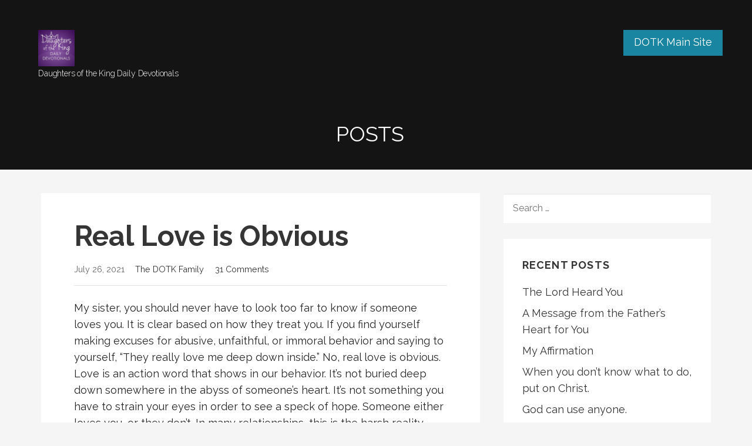

--- FILE ---
content_type: text/html; charset=UTF-8
request_url: http://devotionals.dot-k.com/real-love-is-obvious-2/
body_size: 21676
content:
<!DOCTYPE html>

<html lang="en">

<head>

	<meta charset="UTF-8">

	<meta name="viewport" content="width=device-width, initial-scale=1">

	<link rel="profile" href="http://gmpg.org/xfn/11">

	<link rel="pingback" href="http://devotionals.dot-k.com/xmlrpc.php">

	<title>Real Love is Obvious</title>
<meta name='robots' content='max-image-preview:large' />
<link rel='dns-prefetch' href='//fonts.googleapis.com' />
<link rel="alternate" type="application/rss+xml" title=" &raquo; Feed" href="http://devotionals.dot-k.com/feed/" />
<link rel="alternate" type="application/rss+xml" title=" &raquo; Comments Feed" href="http://devotionals.dot-k.com/comments/feed/" />
<link rel="alternate" type="application/rss+xml" title=" &raquo; Real Love is Obvious Comments Feed" href="http://devotionals.dot-k.com/real-love-is-obvious-2/feed/" />
<script type="text/javascript">
/* <![CDATA[ */
window._wpemojiSettings = {"baseUrl":"https:\/\/s.w.org\/images\/core\/emoji\/14.0.0\/72x72\/","ext":".png","svgUrl":"https:\/\/s.w.org\/images\/core\/emoji\/14.0.0\/svg\/","svgExt":".svg","source":{"concatemoji":"http:\/\/devotionals.dot-k.com\/wp-includes\/js\/wp-emoji-release.min.js?ver=6.4.7"}};
/*! This file is auto-generated */
!function(i,n){var o,s,e;function c(e){try{var t={supportTests:e,timestamp:(new Date).valueOf()};sessionStorage.setItem(o,JSON.stringify(t))}catch(e){}}function p(e,t,n){e.clearRect(0,0,e.canvas.width,e.canvas.height),e.fillText(t,0,0);var t=new Uint32Array(e.getImageData(0,0,e.canvas.width,e.canvas.height).data),r=(e.clearRect(0,0,e.canvas.width,e.canvas.height),e.fillText(n,0,0),new Uint32Array(e.getImageData(0,0,e.canvas.width,e.canvas.height).data));return t.every(function(e,t){return e===r[t]})}function u(e,t,n){switch(t){case"flag":return n(e,"\ud83c\udff3\ufe0f\u200d\u26a7\ufe0f","\ud83c\udff3\ufe0f\u200b\u26a7\ufe0f")?!1:!n(e,"\ud83c\uddfa\ud83c\uddf3","\ud83c\uddfa\u200b\ud83c\uddf3")&&!n(e,"\ud83c\udff4\udb40\udc67\udb40\udc62\udb40\udc65\udb40\udc6e\udb40\udc67\udb40\udc7f","\ud83c\udff4\u200b\udb40\udc67\u200b\udb40\udc62\u200b\udb40\udc65\u200b\udb40\udc6e\u200b\udb40\udc67\u200b\udb40\udc7f");case"emoji":return!n(e,"\ud83e\udef1\ud83c\udffb\u200d\ud83e\udef2\ud83c\udfff","\ud83e\udef1\ud83c\udffb\u200b\ud83e\udef2\ud83c\udfff")}return!1}function f(e,t,n){var r="undefined"!=typeof WorkerGlobalScope&&self instanceof WorkerGlobalScope?new OffscreenCanvas(300,150):i.createElement("canvas"),a=r.getContext("2d",{willReadFrequently:!0}),o=(a.textBaseline="top",a.font="600 32px Arial",{});return e.forEach(function(e){o[e]=t(a,e,n)}),o}function t(e){var t=i.createElement("script");t.src=e,t.defer=!0,i.head.appendChild(t)}"undefined"!=typeof Promise&&(o="wpEmojiSettingsSupports",s=["flag","emoji"],n.supports={everything:!0,everythingExceptFlag:!0},e=new Promise(function(e){i.addEventListener("DOMContentLoaded",e,{once:!0})}),new Promise(function(t){var n=function(){try{var e=JSON.parse(sessionStorage.getItem(o));if("object"==typeof e&&"number"==typeof e.timestamp&&(new Date).valueOf()<e.timestamp+604800&&"object"==typeof e.supportTests)return e.supportTests}catch(e){}return null}();if(!n){if("undefined"!=typeof Worker&&"undefined"!=typeof OffscreenCanvas&&"undefined"!=typeof URL&&URL.createObjectURL&&"undefined"!=typeof Blob)try{var e="postMessage("+f.toString()+"("+[JSON.stringify(s),u.toString(),p.toString()].join(",")+"));",r=new Blob([e],{type:"text/javascript"}),a=new Worker(URL.createObjectURL(r),{name:"wpTestEmojiSupports"});return void(a.onmessage=function(e){c(n=e.data),a.terminate(),t(n)})}catch(e){}c(n=f(s,u,p))}t(n)}).then(function(e){for(var t in e)n.supports[t]=e[t],n.supports.everything=n.supports.everything&&n.supports[t],"flag"!==t&&(n.supports.everythingExceptFlag=n.supports.everythingExceptFlag&&n.supports[t]);n.supports.everythingExceptFlag=n.supports.everythingExceptFlag&&!n.supports.flag,n.DOMReady=!1,n.readyCallback=function(){n.DOMReady=!0}}).then(function(){return e}).then(function(){var e;n.supports.everything||(n.readyCallback(),(e=n.source||{}).concatemoji?t(e.concatemoji):e.wpemoji&&e.twemoji&&(t(e.twemoji),t(e.wpemoji)))}))}((window,document),window._wpemojiSettings);
/* ]]> */
</script>
<link rel='stylesheet' id='formidable-css' href='http://devotionals.dot-k.com/wp-content/plugins/formidable/css/formidableforms.css?ver=1191428' type='text/css' media='all' />
<style id='wp-emoji-styles-inline-css' type='text/css'>

	img.wp-smiley, img.emoji {
		display: inline !important;
		border: none !important;
		box-shadow: none !important;
		height: 1em !important;
		width: 1em !important;
		margin: 0 0.07em !important;
		vertical-align: -0.1em !important;
		background: none !important;
		padding: 0 !important;
	}
</style>
<link rel='stylesheet' id='wp-block-library-css' href='http://devotionals.dot-k.com/wp-includes/css/dist/block-library/style.min.css?ver=6.4.7' type='text/css' media='all' />
<style id='wp-block-library-theme-inline-css' type='text/css'>
.wp-block-audio figcaption{color:#555;font-size:13px;text-align:center}.is-dark-theme .wp-block-audio figcaption{color:hsla(0,0%,100%,.65)}.wp-block-audio{margin:0 0 1em}.wp-block-code{border:1px solid #ccc;border-radius:4px;font-family:Menlo,Consolas,monaco,monospace;padding:.8em 1em}.wp-block-embed figcaption{color:#555;font-size:13px;text-align:center}.is-dark-theme .wp-block-embed figcaption{color:hsla(0,0%,100%,.65)}.wp-block-embed{margin:0 0 1em}.blocks-gallery-caption{color:#555;font-size:13px;text-align:center}.is-dark-theme .blocks-gallery-caption{color:hsla(0,0%,100%,.65)}.wp-block-image figcaption{color:#555;font-size:13px;text-align:center}.is-dark-theme .wp-block-image figcaption{color:hsla(0,0%,100%,.65)}.wp-block-image{margin:0 0 1em}.wp-block-pullquote{border-bottom:4px solid;border-top:4px solid;color:currentColor;margin-bottom:1.75em}.wp-block-pullquote cite,.wp-block-pullquote footer,.wp-block-pullquote__citation{color:currentColor;font-size:.8125em;font-style:normal;text-transform:uppercase}.wp-block-quote{border-left:.25em solid;margin:0 0 1.75em;padding-left:1em}.wp-block-quote cite,.wp-block-quote footer{color:currentColor;font-size:.8125em;font-style:normal;position:relative}.wp-block-quote.has-text-align-right{border-left:none;border-right:.25em solid;padding-left:0;padding-right:1em}.wp-block-quote.has-text-align-center{border:none;padding-left:0}.wp-block-quote.is-large,.wp-block-quote.is-style-large,.wp-block-quote.is-style-plain{border:none}.wp-block-search .wp-block-search__label{font-weight:700}.wp-block-search__button{border:1px solid #ccc;padding:.375em .625em}:where(.wp-block-group.has-background){padding:1.25em 2.375em}.wp-block-separator.has-css-opacity{opacity:.4}.wp-block-separator{border:none;border-bottom:2px solid;margin-left:auto;margin-right:auto}.wp-block-separator.has-alpha-channel-opacity{opacity:1}.wp-block-separator:not(.is-style-wide):not(.is-style-dots){width:100px}.wp-block-separator.has-background:not(.is-style-dots){border-bottom:none;height:1px}.wp-block-separator.has-background:not(.is-style-wide):not(.is-style-dots){height:2px}.wp-block-table{margin:0 0 1em}.wp-block-table td,.wp-block-table th{word-break:normal}.wp-block-table figcaption{color:#555;font-size:13px;text-align:center}.is-dark-theme .wp-block-table figcaption{color:hsla(0,0%,100%,.65)}.wp-block-video figcaption{color:#555;font-size:13px;text-align:center}.is-dark-theme .wp-block-video figcaption{color:hsla(0,0%,100%,.65)}.wp-block-video{margin:0 0 1em}.wp-block-template-part.has-background{margin-bottom:0;margin-top:0;padding:1.25em 2.375em}
</style>
<style id='classic-theme-styles-inline-css' type='text/css'>
/*! This file is auto-generated */
.wp-block-button__link{color:#fff;background-color:#32373c;border-radius:9999px;box-shadow:none;text-decoration:none;padding:calc(.667em + 2px) calc(1.333em + 2px);font-size:1.125em}.wp-block-file__button{background:#32373c;color:#fff;text-decoration:none}
</style>
<style id='global-styles-inline-css' type='text/css'>
body{--wp--preset--color--black: #000000;--wp--preset--color--cyan-bluish-gray: #abb8c3;--wp--preset--color--white: #ffffff;--wp--preset--color--pale-pink: #f78da7;--wp--preset--color--vivid-red: #cf2e2e;--wp--preset--color--luminous-vivid-orange: #ff6900;--wp--preset--color--luminous-vivid-amber: #fcb900;--wp--preset--color--light-green-cyan: #7bdcb5;--wp--preset--color--vivid-green-cyan: #00d084;--wp--preset--color--pale-cyan-blue: #8ed1fc;--wp--preset--color--vivid-cyan-blue: #0693e3;--wp--preset--color--vivid-purple: #9b51e0;--wp--preset--color--primary: #03263B;--wp--preset--color--secondary: #0b3954;--wp--preset--color--tertiary: #bddae6;--wp--preset--color--quaternary: #ff6663;--wp--preset--color--quinary: #ffffff;--wp--preset--gradient--vivid-cyan-blue-to-vivid-purple: linear-gradient(135deg,rgba(6,147,227,1) 0%,rgb(155,81,224) 100%);--wp--preset--gradient--light-green-cyan-to-vivid-green-cyan: linear-gradient(135deg,rgb(122,220,180) 0%,rgb(0,208,130) 100%);--wp--preset--gradient--luminous-vivid-amber-to-luminous-vivid-orange: linear-gradient(135deg,rgba(252,185,0,1) 0%,rgba(255,105,0,1) 100%);--wp--preset--gradient--luminous-vivid-orange-to-vivid-red: linear-gradient(135deg,rgba(255,105,0,1) 0%,rgb(207,46,46) 100%);--wp--preset--gradient--very-light-gray-to-cyan-bluish-gray: linear-gradient(135deg,rgb(238,238,238) 0%,rgb(169,184,195) 100%);--wp--preset--gradient--cool-to-warm-spectrum: linear-gradient(135deg,rgb(74,234,220) 0%,rgb(151,120,209) 20%,rgb(207,42,186) 40%,rgb(238,44,130) 60%,rgb(251,105,98) 80%,rgb(254,248,76) 100%);--wp--preset--gradient--blush-light-purple: linear-gradient(135deg,rgb(255,206,236) 0%,rgb(152,150,240) 100%);--wp--preset--gradient--blush-bordeaux: linear-gradient(135deg,rgb(254,205,165) 0%,rgb(254,45,45) 50%,rgb(107,0,62) 100%);--wp--preset--gradient--luminous-dusk: linear-gradient(135deg,rgb(255,203,112) 0%,rgb(199,81,192) 50%,rgb(65,88,208) 100%);--wp--preset--gradient--pale-ocean: linear-gradient(135deg,rgb(255,245,203) 0%,rgb(182,227,212) 50%,rgb(51,167,181) 100%);--wp--preset--gradient--electric-grass: linear-gradient(135deg,rgb(202,248,128) 0%,rgb(113,206,126) 100%);--wp--preset--gradient--midnight: linear-gradient(135deg,rgb(2,3,129) 0%,rgb(40,116,252) 100%);--wp--preset--font-size--small: 13px;--wp--preset--font-size--medium: 20px;--wp--preset--font-size--large: 36px;--wp--preset--font-size--x-large: 42px;--wp--preset--spacing--20: 0.44rem;--wp--preset--spacing--30: 0.67rem;--wp--preset--spacing--40: 1rem;--wp--preset--spacing--50: 1.5rem;--wp--preset--spacing--60: 2.25rem;--wp--preset--spacing--70: 3.38rem;--wp--preset--spacing--80: 5.06rem;--wp--preset--shadow--natural: 6px 6px 9px rgba(0, 0, 0, 0.2);--wp--preset--shadow--deep: 12px 12px 50px rgba(0, 0, 0, 0.4);--wp--preset--shadow--sharp: 6px 6px 0px rgba(0, 0, 0, 0.2);--wp--preset--shadow--outlined: 6px 6px 0px -3px rgba(255, 255, 255, 1), 6px 6px rgba(0, 0, 0, 1);--wp--preset--shadow--crisp: 6px 6px 0px rgba(0, 0, 0, 1);}:where(.is-layout-flex){gap: 0.5em;}:where(.is-layout-grid){gap: 0.5em;}body .is-layout-flow > .alignleft{float: left;margin-inline-start: 0;margin-inline-end: 2em;}body .is-layout-flow > .alignright{float: right;margin-inline-start: 2em;margin-inline-end: 0;}body .is-layout-flow > .aligncenter{margin-left: auto !important;margin-right: auto !important;}body .is-layout-constrained > .alignleft{float: left;margin-inline-start: 0;margin-inline-end: 2em;}body .is-layout-constrained > .alignright{float: right;margin-inline-start: 2em;margin-inline-end: 0;}body .is-layout-constrained > .aligncenter{margin-left: auto !important;margin-right: auto !important;}body .is-layout-constrained > :where(:not(.alignleft):not(.alignright):not(.alignfull)){max-width: var(--wp--style--global--content-size);margin-left: auto !important;margin-right: auto !important;}body .is-layout-constrained > .alignwide{max-width: var(--wp--style--global--wide-size);}body .is-layout-flex{display: flex;}body .is-layout-flex{flex-wrap: wrap;align-items: center;}body .is-layout-flex > *{margin: 0;}body .is-layout-grid{display: grid;}body .is-layout-grid > *{margin: 0;}:where(.wp-block-columns.is-layout-flex){gap: 2em;}:where(.wp-block-columns.is-layout-grid){gap: 2em;}:where(.wp-block-post-template.is-layout-flex){gap: 1.25em;}:where(.wp-block-post-template.is-layout-grid){gap: 1.25em;}.has-black-color{color: var(--wp--preset--color--black) !important;}.has-cyan-bluish-gray-color{color: var(--wp--preset--color--cyan-bluish-gray) !important;}.has-white-color{color: var(--wp--preset--color--white) !important;}.has-pale-pink-color{color: var(--wp--preset--color--pale-pink) !important;}.has-vivid-red-color{color: var(--wp--preset--color--vivid-red) !important;}.has-luminous-vivid-orange-color{color: var(--wp--preset--color--luminous-vivid-orange) !important;}.has-luminous-vivid-amber-color{color: var(--wp--preset--color--luminous-vivid-amber) !important;}.has-light-green-cyan-color{color: var(--wp--preset--color--light-green-cyan) !important;}.has-vivid-green-cyan-color{color: var(--wp--preset--color--vivid-green-cyan) !important;}.has-pale-cyan-blue-color{color: var(--wp--preset--color--pale-cyan-blue) !important;}.has-vivid-cyan-blue-color{color: var(--wp--preset--color--vivid-cyan-blue) !important;}.has-vivid-purple-color{color: var(--wp--preset--color--vivid-purple) !important;}.has-black-background-color{background-color: var(--wp--preset--color--black) !important;}.has-cyan-bluish-gray-background-color{background-color: var(--wp--preset--color--cyan-bluish-gray) !important;}.has-white-background-color{background-color: var(--wp--preset--color--white) !important;}.has-pale-pink-background-color{background-color: var(--wp--preset--color--pale-pink) !important;}.has-vivid-red-background-color{background-color: var(--wp--preset--color--vivid-red) !important;}.has-luminous-vivid-orange-background-color{background-color: var(--wp--preset--color--luminous-vivid-orange) !important;}.has-luminous-vivid-amber-background-color{background-color: var(--wp--preset--color--luminous-vivid-amber) !important;}.has-light-green-cyan-background-color{background-color: var(--wp--preset--color--light-green-cyan) !important;}.has-vivid-green-cyan-background-color{background-color: var(--wp--preset--color--vivid-green-cyan) !important;}.has-pale-cyan-blue-background-color{background-color: var(--wp--preset--color--pale-cyan-blue) !important;}.has-vivid-cyan-blue-background-color{background-color: var(--wp--preset--color--vivid-cyan-blue) !important;}.has-vivid-purple-background-color{background-color: var(--wp--preset--color--vivid-purple) !important;}.has-black-border-color{border-color: var(--wp--preset--color--black) !important;}.has-cyan-bluish-gray-border-color{border-color: var(--wp--preset--color--cyan-bluish-gray) !important;}.has-white-border-color{border-color: var(--wp--preset--color--white) !important;}.has-pale-pink-border-color{border-color: var(--wp--preset--color--pale-pink) !important;}.has-vivid-red-border-color{border-color: var(--wp--preset--color--vivid-red) !important;}.has-luminous-vivid-orange-border-color{border-color: var(--wp--preset--color--luminous-vivid-orange) !important;}.has-luminous-vivid-amber-border-color{border-color: var(--wp--preset--color--luminous-vivid-amber) !important;}.has-light-green-cyan-border-color{border-color: var(--wp--preset--color--light-green-cyan) !important;}.has-vivid-green-cyan-border-color{border-color: var(--wp--preset--color--vivid-green-cyan) !important;}.has-pale-cyan-blue-border-color{border-color: var(--wp--preset--color--pale-cyan-blue) !important;}.has-vivid-cyan-blue-border-color{border-color: var(--wp--preset--color--vivid-cyan-blue) !important;}.has-vivid-purple-border-color{border-color: var(--wp--preset--color--vivid-purple) !important;}.has-vivid-cyan-blue-to-vivid-purple-gradient-background{background: var(--wp--preset--gradient--vivid-cyan-blue-to-vivid-purple) !important;}.has-light-green-cyan-to-vivid-green-cyan-gradient-background{background: var(--wp--preset--gradient--light-green-cyan-to-vivid-green-cyan) !important;}.has-luminous-vivid-amber-to-luminous-vivid-orange-gradient-background{background: var(--wp--preset--gradient--luminous-vivid-amber-to-luminous-vivid-orange) !important;}.has-luminous-vivid-orange-to-vivid-red-gradient-background{background: var(--wp--preset--gradient--luminous-vivid-orange-to-vivid-red) !important;}.has-very-light-gray-to-cyan-bluish-gray-gradient-background{background: var(--wp--preset--gradient--very-light-gray-to-cyan-bluish-gray) !important;}.has-cool-to-warm-spectrum-gradient-background{background: var(--wp--preset--gradient--cool-to-warm-spectrum) !important;}.has-blush-light-purple-gradient-background{background: var(--wp--preset--gradient--blush-light-purple) !important;}.has-blush-bordeaux-gradient-background{background: var(--wp--preset--gradient--blush-bordeaux) !important;}.has-luminous-dusk-gradient-background{background: var(--wp--preset--gradient--luminous-dusk) !important;}.has-pale-ocean-gradient-background{background: var(--wp--preset--gradient--pale-ocean) !important;}.has-electric-grass-gradient-background{background: var(--wp--preset--gradient--electric-grass) !important;}.has-midnight-gradient-background{background: var(--wp--preset--gradient--midnight) !important;}.has-small-font-size{font-size: var(--wp--preset--font-size--small) !important;}.has-medium-font-size{font-size: var(--wp--preset--font-size--medium) !important;}.has-large-font-size{font-size: var(--wp--preset--font-size--large) !important;}.has-x-large-font-size{font-size: var(--wp--preset--font-size--x-large) !important;}
.wp-block-navigation a:where(:not(.wp-element-button)){color: inherit;}
:where(.wp-block-post-template.is-layout-flex){gap: 1.25em;}:where(.wp-block-post-template.is-layout-grid){gap: 1.25em;}
:where(.wp-block-columns.is-layout-flex){gap: 2em;}:where(.wp-block-columns.is-layout-grid){gap: 2em;}
.wp-block-pullquote{font-size: 1.5em;line-height: 1.6;}
</style>
<link rel='stylesheet' id='email-subscribers-css' href='http://devotionals.dot-k.com/wp-content/plugins/email-subscribers/lite/public/css/email-subscribers-public.css?ver=5.7.48' type='text/css' media='all' />
<link rel='stylesheet' id='sharify-css' href='http://devotionals.dot-k.com/wp-content/plugins/sharify/sharify-style.php' type='text/css' media='all' />
<link rel='stylesheet' id='sharify-icon-css' href='http://devotionals.dot-k.com/wp-content/plugins/sharify/icon/css/sharify.css' type='text/css' media='all' />
<link rel='stylesheet' id='sharify-font-css' href='https://fonts.googleapis.com/css?family=Roboto+Condensed:400' type='text/css' media='all' />
<link rel='stylesheet' id='lyrical-css' href='http://devotionals.dot-k.com/wp-content/themes/lyrical/style.css?ver=1.1.3' type='text/css' media='all' />
<style id='lyrical-inline-css' type='text/css'>
.site-title a,.site-title a:visited{color:#ffffff;}.site-title a:hover,.site-title a:visited:hover{color:rgba(255, 255, 255, 0.8);}
.site-description{color:#ffffff;}
.hero,.hero .widget h1,.hero .widget h2,.hero .widget h3,.hero .widget h4,.hero .widget h5,.hero .widget h6,.hero .widget p,.hero .widget blockquote,.hero .widget cite,.hero .widget table,.hero .widget ul,.hero .widget ol,.hero .widget li,.hero .widget dd,.hero .widget dt,.hero .widget address,.hero .widget code,.hero .widget pre,.hero .widget .widget-title,.hero .page-header h1{color:#ffffff;}
.main-navigation ul li a,.main-navigation ul li a:visited,.main-navigation ul li a:hover,.main-navigation ul li a:focus,.main-navigation ul li a:visited:hover{color:#ffffff;}.main-navigation .sub-menu .menu-item-has-children > a::after{border-right-color:#ffffff;border-left-color:#ffffff;}.menu-toggle div{background-color:#ffffff;}.main-navigation ul li a:hover,.main-navigation ul li a:focus{color:rgba(255, 255, 255, 0.8);}
h1,h2,h3,h4,h5,h6,label,legend,table th,dl dt,.entry-title,.entry-title a,.entry-title a:visited,.widget-title{color:#353535;}.entry-title a:hover,.entry-title a:visited:hover,.entry-title a:focus,.entry-title a:visited:focus,.entry-title a:active,.entry-title a:visited:active{color:rgba(53, 53, 53, 0.8);}
body,input,select,textarea,input[type="text"]:focus,input[type="email"]:focus,input[type="url"]:focus,input[type="password"]:focus,input[type="search"]:focus,input[type="number"]:focus,input[type="tel"]:focus,input[type="range"]:focus,input[type="date"]:focus,input[type="month"]:focus,input[type="week"]:focus,input[type="time"]:focus,input[type="datetime"]:focus,input[type="datetime-local"]:focus,input[type="color"]:focus,textarea:focus,.navigation.pagination .paging-nav-text{color:#252525;}hr{background-color:rgba(37, 37, 37, 0.1);border-color:rgba(37, 37, 37, 0.1);}input[type="text"],input[type="email"],input[type="url"],input[type="password"],input[type="search"],input[type="number"],input[type="tel"],input[type="range"],input[type="date"],input[type="month"],input[type="week"],input[type="time"],input[type="datetime"],input[type="datetime-local"],input[type="color"],textarea,.select2-container .select2-choice{color:rgba(37, 37, 37, 0.5);border-color:rgba(37, 37, 37, 0.1);}select,fieldset,blockquote,pre,code,abbr,acronym,.hentry table th,.hentry table td{border-color:rgba(37, 37, 37, 0.1);}.hentry table tr:hover td{background-color:rgba(37, 37, 37, 0.05);}
blockquote,.entry-meta,.entry-footer,.comment-meta .says,.logged-in-as,.wp-block-coblocks-author__heading{color:#686868;}
.site-footer .widget-title,.site-footer h1,.site-footer h2,.site-footer h3,.site-footer h4,.site-footer h5,.site-footer h6{color:#ffffff;}
.site-footer .widget,.site-footer .widget form label{color:#ffffff;}
.footer-menu ul li a,.footer-menu ul li a:visited{color:#686868;}.site-info-wrapper .social-menu a{background-color:#686868;}.footer-menu ul li a:hover,.footer-menu ul li a:visited:hover{color:rgba(104, 104, 104, 0.8);}
.site-info-wrapper .site-info-text{color:#686868;}
a,a:visited,.entry-title a:hover,.entry-title a:visited:hover{color:#353535;}.navigation.pagination .nav-links .page-numbers.current,.social-menu a:hover{background-color:#353535;}a:hover,a:visited:hover,a:focus,a:visited:focus,a:active,a:visited:active{color:rgba(53, 53, 53, 0.8);}.comment-list li.bypostauthor{border-color:rgba(53, 53, 53, 0.2);}
button,a.button,a.button:visited,input[type="button"],input[type="reset"],input[type="submit"],.wp-block-button__link,.site-info-wrapper .social-menu a:hover{background-color:#7f1ab2;border-color:#7f1ab2;}.woocommerce-cart-menu-item .woocommerce.widget_shopping_cart p.buttons a{background-color:#7f1ab2;}button:hover,button:active,button:focus,a.button:hover,a.button:active,a.button:focus,a.button:visited:hover,a.button:visited:active,a.button:visited:focus,input[type="button"]:hover,input[type="button"]:active,input[type="button"]:focus,input[type="reset"]:hover,input[type="reset"]:active,input[type="reset"]:focus,input[type="submit"]:hover,input[type="submit"]:active,input[type="submit"]:focus{background-color:rgba(127, 26, 178, 0.8);border-color:rgba(127, 26, 178, 0.8);}
button,button:hover,button:active,button:focus,a.button,a.button:hover,a.button:active,a.button:focus,a.button:visited,a.button:visited:hover,a.button:visited:active,a.button:visited:focus,input[type="button"],input[type="button"]:hover,input[type="button"]:active,input[type="button"]:focus,input[type="reset"],input[type="reset"]:hover,input[type="reset"]:active,input[type="reset"]:focus,input[type="submit"],input[type="submit"]:hover,input[type="submit"]:active,input[type="submit"]:focus,.wp-block-button__link{color:#ffffff;}
body{background-color:#f5f5f5;}.navigation.pagination .nav-links .page-numbers.current{color:#f5f5f5;}
.hentry,.comments-area,.widget,#page > .page-title-container{background-color:#ffffff;}
.site-header{background-color:#141414;}.site-header{-webkit-box-shadow:inset 0 0 0 9999em;-moz-box-shadow:inset 0 0 0 9999em;box-shadow:inset 0 0 0 9999em;color:rgba(20, 20, 20, 0.50);}
.site-footer{background-color:#141414;}
.site-info-wrapper{background-color:#2d2d2d;}.site-info-wrapper .social-menu a,.site-info-wrapper .social-menu a:visited,.site-info-wrapper .social-menu a:hover,.site-info-wrapper .social-menu a:visited:hover{color:#2d2d2d;}
.has-primary-color{color:#03263B;}.has-primary-background-color{background-color:#03263B;}
.has-secondary-color{color:#0b3954;}.has-secondary-background-color{background-color:#0b3954;}
.has-tertiary-color{color:#bddae6;}.has-tertiary-background-color{background-color:#bddae6;}
.has-quaternary-color{color:#ff6663;}.has-quaternary-background-color{background-color:#ff6663;}
.has-quinary-color{color:#ffffff;}.has-quinary-background-color{background-color:#ffffff;}
.main-navigation li li a,.menu-toggle:not( [style*="display: none"] ) + .main-navigation,.menu-toggle:not( [style*="display: none"] ) + .main-navigation .expand{background-color:#1985a1;}.main-navigation li li a:hover,.main-navigation li li a:visited:hover{background-color:rgba(25, 133, 161, 0.8);}
</style>
<link rel='stylesheet' id='lyrical-fonts-css' href='https://fonts.googleapis.com/css?family=Playfair+Display%3A300%2C400%2C700%7CRaleway%3A300%2C400%2C700&#038;subset=latin&#038;ver=1.8.9' type='text/css' media='all' />
<style id='lyrical-fonts-inline-css' type='text/css'>
.site-title{font-family:"Playfair Display", sans-serif;}
.main-navigation ul li a,.main-navigation ul li a:visited,button,a.button,a.fl-button,input[type="button"],input[type="reset"],input[type="submit"]{font-family:"Raleway", sans-serif;}
h1,h2,h3,h4,h5,h6,label,legend,table th,dl dt,.entry-title,.widget-title{font-family:"Raleway", sans-serif;}
body,p,ol li,ul li,dl dd,.fl-callout-text{font-family:"Raleway", sans-serif;}
blockquote,.entry-meta,.entry-footer,.comment-list li .comment-meta .says,.comment-list li .comment-metadata,.comment-reply-link,#respond .logged-in-as{font-family:"Raleway", sans-serif;}
</style>
<link rel='stylesheet' id='__EPYT__style-css' href='http://devotionals.dot-k.com/wp-content/plugins/youtube-embed-plus/styles/ytprefs.min.css?ver=14.2.1.3' type='text/css' media='all' />
<style id='__EPYT__style-inline-css' type='text/css'>

                .epyt-gallery-thumb {
                        width: 33.333%;
                }
                
</style>
<script type="text/javascript" src="http://devotionals.dot-k.com/wp-includes/js/jquery/jquery.min.js?ver=3.7.1" id="jquery-core-js"></script>
<script type="text/javascript" src="http://devotionals.dot-k.com/wp-includes/js/jquery/jquery-migrate.min.js?ver=3.4.1" id="jquery-migrate-js"></script>
<script type="text/javascript" src="http://devotionals.dot-k.com/wp-content/plugins/font-resizer/js/jquery.cookie.js?ver=6.4.7" id="fontResizerCookie-js"></script>
<script type="text/javascript" src="http://devotionals.dot-k.com/wp-content/plugins/font-resizer/js/jquery.fontsize.js?ver=6.4.7" id="fontResizer-js"></script>
<script type="text/javascript" src="http://devotionals.dot-k.com/wp-content/plugins/font-resizer/js/main.js?ver=6.4.7" id="fontResizerPlugin-js"></script>
<script type="text/javascript" id="__ytprefs__-js-extra">
/* <![CDATA[ */
var _EPYT_ = {"ajaxurl":"http:\/\/devotionals.dot-k.com\/wp-admin\/admin-ajax.php","security":"49a771ba0c","gallery_scrolloffset":"20","eppathtoscripts":"http:\/\/devotionals.dot-k.com\/wp-content\/plugins\/youtube-embed-plus\/scripts\/","eppath":"http:\/\/devotionals.dot-k.com\/wp-content\/plugins\/youtube-embed-plus\/","epresponsiveselector":"[\"iframe.__youtube_prefs__\",\"iframe[src*='youtube.com']\",\"iframe[src*='youtube-nocookie.com']\",\"iframe[data-ep-src*='youtube.com']\",\"iframe[data-ep-src*='youtube-nocookie.com']\",\"iframe[data-ep-gallerysrc*='youtube.com']\"]","epdovol":"1","version":"14.2.1.3","evselector":"iframe.__youtube_prefs__[src], iframe[src*=\"youtube.com\/embed\/\"], iframe[src*=\"youtube-nocookie.com\/embed\/\"]","ajax_compat":"","maxres_facade":"eager","ytapi_load":"light","pause_others":"","stopMobileBuffer":"1","facade_mode":"1","not_live_on_channel":"","vi_active":"","vi_js_posttypes":[]};
/* ]]> */
</script>
<script type="text/javascript" src="http://devotionals.dot-k.com/wp-content/plugins/youtube-embed-plus/scripts/ytprefs.min.js?ver=14.2.1.3" id="__ytprefs__-js"></script>
<link rel="https://api.w.org/" href="http://devotionals.dot-k.com/wp-json/" /><link rel="alternate" type="application/json" href="http://devotionals.dot-k.com/wp-json/wp/v2/posts/13222" /><link rel="EditURI" type="application/rsd+xml" title="RSD" href="http://devotionals.dot-k.com/xmlrpc.php?rsd" />
<meta name="generator" content="WordPress 6.4.7" />
<link rel="canonical" href="http://devotionals.dot-k.com/real-love-is-obvious-2/" />
<link rel='shortlink' href='http://devotionals.dot-k.com/?p=13222' />
<link rel="alternate" type="application/json+oembed" href="http://devotionals.dot-k.com/wp-json/oembed/1.0/embed?url=http%3A%2F%2Fdevotionals.dot-k.com%2Freal-love-is-obvious-2%2F" />
<link rel="alternate" type="text/xml+oembed" href="http://devotionals.dot-k.com/wp-json/oembed/1.0/embed?url=http%3A%2F%2Fdevotionals.dot-k.com%2Freal-love-is-obvious-2%2F&#038;format=xml" />
<style type="text/css">.recentcomments a{display:inline !important;padding:0 !important;margin:0 !important;}</style><style type='text/css'>
.site-title a,.site-title a:visited{color:ffffff;}
</style>
</head>

<body class="post-template-default single single-post postid-13222 single-format-standard wp-custom-logo layout-two-column-default">

	
	<div id="page" class="hfeed site">

		<a class="skip-link screen-reader-text" href="#content">Skip to content</a>

		
		<header id="masthead" class="site-header" role="banner">

			
			<div class="site-header-wrapper">

				
<div class="site-title-wrapper">

	<a href="http://devotionals.dot-k.com/" class="custom-logo-link" rel="home"><img width="1024" height="1024" src="http://devotionals.dot-k.com/wp-content/uploads/2020/04/37844391_1095296647276250_7372518647295639552_o.png" class="custom-logo" alt="" decoding="async" fetchpriority="high" srcset="http://devotionals.dot-k.com/wp-content/uploads/2020/04/37844391_1095296647276250_7372518647295639552_o.png 1024w, http://devotionals.dot-k.com/wp-content/uploads/2020/04/37844391_1095296647276250_7372518647295639552_o-300x300.png 300w, http://devotionals.dot-k.com/wp-content/uploads/2020/04/37844391_1095296647276250_7372518647295639552_o-150x150.png 150w, http://devotionals.dot-k.com/wp-content/uploads/2020/04/37844391_1095296647276250_7372518647295639552_o-768x768.png 768w" sizes="(max-width: 1024px) 100vw, 1024px" /></a>
	
	<div class="site-description">Daughters of the King Daily Devotionals</div>
</div><!-- .site-title-wrapper -->

<div class="main-navigation-container">

	
<div class="menu-toggle" id="menu-toggle" role="button" tabindex="0"
	>
	<div></div>
	<div></div>
	<div></div>
</div><!-- #menu-toggle -->

	<nav id="site-navigation" class="main-navigation">

		<div class="menu-devotionals-container"><ul id="menu-devotionals" class="menu"><li id="menu-item-11301" class="menu-item menu-item-type-custom menu-item-object-custom menu-item-11301"><a href="http://dot-k.com">DOTK Main Site</a></li>
</ul></div>
	</nav><!-- #site-navigation -->

	
</div>

<div class="hero">

	
	<div class="hero-inner">

		
<div class="page-title-container">

	<header class="page-header">

		<h2 class="page-title">Posts</h2>
	</header><!-- .entry-header -->

</div><!-- .page-title-container -->

	</div>

</div>

			</div><!-- .site-header-wrapper -->

			
		</header><!-- #masthead -->

		
		<div id="content" class="site-content">

<div id="primary" class="content-area">

	<main id="main" class="site-main" role="main">

	
<article id="post-13222" class="post-13222 post type-post status-publish format-standard hentry category-devotionals">

	
<header class="entry-header">

	<div class="entry-header-row">

		<div class="entry-header-column">

			
			
				<h1 class="entry-title">Real Love is Obvious</h1>

			
			
		</div><!-- .entry-header-column -->

	</div><!-- .entry-header-row -->

</header><!-- .entry-header -->

	
<div class="entry-meta">

	
		<span class="posted-date">July 26, 2021</span>

	
	<span class="posted-author"><a href="http://devotionals.dot-k.com/author/dotk/" title="Posts by The DOTK Family" rel="author">The DOTK Family</a></span>

	
		<span class="comments-number">

			<a href="http://devotionals.dot-k.com/real-love-is-obvious-2/#comments" class="comments-link" >31 Comments</a>
		</span>

	
</div><!-- .entry-meta -->

	
	
		
<div class="entry-content">

	<p>My sister, you should never have to look too far to know if someone loves you. It is clear based on how they treat you. If you find yourself making excuses for abusive, unfaithful, or immoral behavior and saying to yourself, “They really love me deep down inside.” No, real love is obvious. Love is an action word that shows in our behavior. It’s not buried deep down somewhere in the abyss of someone’s heart. It’s not something you have to strain your eyes in order to see a speck of hope. Someone either loves you, or they don’t. In many relationships, this is the harsh reality that people face. They come to the realization that their companion does not love them. As heartbreaking as this could be, it’s a truth that needs to be exposed and admitted to before they go any further.<br />
<br />
The best way to know real love is to discover it in God. How does He love us? The Bible says in 1 Corinthians 13:4-13, “Love is patient, love is kind. It does not envy, it does not boast, it is not proud. It does not dishonor others, it is not self-seeking, it is not easily angered, it keeps no record of wrongs. Love does not delight in evil but rejoices with the truth. It always protects, always trusts, always hopes, always perseveres. Love never fails. And now these three remain: faith, hope and love. But the greatest of these is love.”<br />
<br />
Only the Lord can put this kind of love in someone’s heart. He plants His love in our hearts, and it produces visible fruit in our lives.<br />
<br />
Prayer: Father God, I thank you for your wisdom. Give me the ability to discern real love. Help me to know real love when I see it and not make excuses for behavior that is not right. In Jesus’ name, Amen.</p>
<div class="sharify-container"><ul><li class="sharify-btn-twitter">
								<a title="Tweet on Twitter" href="https://twitter.com/intent/tweet?text=Real+Love+is+Obvious: http://devotionals.dot-k.com/?p=13222" onclick="window.open(this.href, 'mywin','left=50,top=50,width=600,height=350,toolbar=0'); return false;">
									<span class="sharify-icon"><i class="sharify sharify-twitter"></i></span>
									<span class="sharify-title">Tweet</span>
								</a>
							</li><li class="sharify-btn-facebook">
								<a title="Share on Facebook" href="http://www.facebook.com/sharer.php?u=http://devotionals.dot-k.com/?p=13222" onclick="window.open(this.href, 'mywin','left=50,top=50,width=600,height=350,toolbar=0'); return false;">
									<span class="sharify-icon"><i class="sharify sharify-facebook"></i></span>
									<span class="sharify-title">Share</span>
									<span class="sharify-count">0</span>
								</a>
							</li><li class="sharify-btn-skype">
								<a title="Share on Skype" href="https://web.skype.com/share?url=http://devotionals.dot-k.com/?p=13222" onclick="window.open(this.href, 'mywin','left=50,top=50,width=417,height=655,toolbar=0'); return false;">
									<span class="sharify-icon"><i class="sharify sharify-skype"></i></span>
									<span class="sharify-title">Skype</span>
								</a>
							</li><li class="sharify-btn-reddit">
								<a title="Submit to Reddit" href="http://reddit.com/submit?url=http://devotionals.dot-k.com/?p=13222" onclick="window.open(this.href, 'mywin','left=50,top=50,width=950,height=450,toolbar=0'); return false;">
									<span class="sharify-icon"><i class="sharify sharify-reddit"></i></span>
									<span class="sharify-title">Reddit</span>
								</a>
							</li><li class="sharify-btn-gplus">
								<a title="Share on Google+" href="http://plus.google.com/share?url=http://devotionals.dot-k.com/?p=13222" onclick="window.open(this.href, 'mywin','left=50,top=50,width=600,height=350,toolbar=0'); return false;">
									<span class="sharify-icon"><i class="sharify sharify-gplus"></i></span>
									<span class="sharify-title">+1</span>
								</a>
							</li><li class="sharify-btn-pocket">
								<a title="Save to read later on Pocket" href="https://getpocket.com/save?url=http://devotionals.dot-k.com/?p=13222" onclick="window.open(this.href, 'mywin','left=50,top=50,width=600,height=350,toolbar=0'); return false;">
									<span class="sharify-icon"><i class="sharify sharify-pocket"></i></span>
									<span class="sharify-title">Pocket</span>
								</a>
							</li><li class="sharify-btn-pinterest">
								<a title="Share on Pinterest" href="http://pinterest.com/pin/create/button/?url=http://devotionals.dot-k.com/?p=13222&media=&description=Real Love is Obvious - http://devotionals.dot-k.com/?p=13222" onclick="window.open(this.href, 'mywin','left=50,top=50,width=600,height=350,toolbar=0'); return false;">
									<span class="sharify-icon"><i class="sharify sharify-pinterest"></i></span>
									<span class="sharify-title">Pinterest</span>
									<span class="sharify-count">0</span>
								</a>
							</li><li class="sharify-btn-linkedin">
								<a title="Share on Linkedin" href="https://www.linkedin.com/shareArticle?mini=true&url=http://devotionals.dot-k.com/?p=13222&title=Real Love is Obvious" onclick="if(!document.getElementById('td_social_networks_buttons')){window.open(this.href, 'mywin','left=50,top=50,width=600,height=350,toolbar=0'); return false;}" >
									<span class="sharify-icon"><i class="sharify sharify-linkedin"></i></span>
									<span class="sharify-title">LinkedIn</span>
									<span class="sharify-count">0</span>
								</a>
							</li><li class="sharify-btn-email">
								<a title="Share via mail" href="mailto:?subject=Real Love is Obvious&body=Hey, checkout this devotional! - http://devotionals.dot-k.com/?p=13222">
									<span class="sharify-icon"><i class="sharify sharify-mail"></i></span>
									<span class="sharify-title">Email</span>
								</a>
							</li></ul></div>
</div><!-- .entry-content -->

	
	
<footer class="entry-footer">

	<div class="entry-footer-right">

		
	</div>

	
		
		
			<span class="cat-links">

				Posted in: <a href="http://devotionals.dot-k.com/category/devotionals/" rel="category tag">devotionals</a>
			</span>

		
		
		
	
</footer><!-- .entry-footer -->

</article><!-- #post-## -->

	<nav class="navigation post-navigation" aria-label="Posts">
		<h2 class="screen-reader-text">Post navigation</h2>
		<div class="nav-links"><div class="nav-previous"><a href="http://devotionals.dot-k.com/a-message-from-the-fathers-heart-for-you-7/" rel="prev">&larr; A Message from the Father’s Heart for You</a></div><div class="nav-next"><a href="http://devotionals.dot-k.com/he-called-you-and-he-is-sure-3/" rel="next">He called you, and He is sure. &rarr;</a></div></div>
	</nav>
<div id="comments" class="comments-area">

	
		<h2 class="comments-title">
		31 thoughts on <span>&ldquo;Real Love is Obvious&rdquo;</span>		</h2>

		
		<ol class="comment-list">
				<li id="comment-38978" class="comment even thread-even depth-1">
			<article id="div-comment-38978" class="comment-body">
				<footer class="comment-meta">
					<div class="comment-author vcard">
												<b class="fn">Nesie</b> <span class="says">says:</span>					</div><!-- .comment-author -->

					<div class="comment-metadata">
						<a href="http://devotionals.dot-k.com/real-love-is-obvious-2/#comment-38978"><time datetime="2021-07-26T09:04:56-04:00">July 26, 2021 at 9:04 am</time></a>					</div><!-- .comment-metadata -->

									</footer><!-- .comment-meta -->

				<div class="comment-content">
					<p>AMEN!!! AMEN!!! AND AMEN!!!<br />
Love is a choice. If we choose to love someone then it&#8217;s our responsibility to show it. We should never have make excuses for love. I am so glad GOD loves me with an everlasting love! God bless You!♥️♥️</p>
				</div><!-- .comment-content -->

				<div class="reply"><a rel='nofollow' class='comment-reply-link' href='http://devotionals.dot-k.com/real-love-is-obvious-2/?replytocom=38978#respond' data-commentid="38978" data-postid="13222" data-belowelement="div-comment-38978" data-respondelement="respond" data-replyto="Reply to Nesie" aria-label='Reply to Nesie'>Reply</a></div>			</article><!-- .comment-body -->
		</li><!-- #comment-## -->
		<li id="comment-38979" class="comment odd alt thread-odd thread-alt depth-1">
			<article id="div-comment-38979" class="comment-body">
				<footer class="comment-meta">
					<div class="comment-author vcard">
												<b class="fn">J. L.</b> <span class="says">says:</span>					</div><!-- .comment-author -->

					<div class="comment-metadata">
						<a href="http://devotionals.dot-k.com/real-love-is-obvious-2/#comment-38979"><time datetime="2021-07-26T09:11:57-04:00">July 26, 2021 at 9:11 am</time></a>					</div><!-- .comment-metadata -->

									</footer><!-- .comment-meta -->

				<div class="comment-content">
					<p>Lord give me the wisdom to know and discern real love, in Jesus name Amen 💙</p>
				</div><!-- .comment-content -->

				<div class="reply"><a rel='nofollow' class='comment-reply-link' href='http://devotionals.dot-k.com/real-love-is-obvious-2/?replytocom=38979#respond' data-commentid="38979" data-postid="13222" data-belowelement="div-comment-38979" data-respondelement="respond" data-replyto="Reply to J. L." aria-label='Reply to J. L.'>Reply</a></div>			</article><!-- .comment-body -->
		</li><!-- #comment-## -->
		<li id="comment-38980" class="comment even thread-even depth-1 parent">
			<article id="div-comment-38980" class="comment-body">
				<footer class="comment-meta">
					<div class="comment-author vcard">
												<b class="fn">KayCee</b> <span class="says">says:</span>					</div><!-- .comment-author -->

					<div class="comment-metadata">
						<a href="http://devotionals.dot-k.com/real-love-is-obvious-2/#comment-38980"><time datetime="2021-07-26T09:15:29-04:00">July 26, 2021 at 9:15 am</time></a>					</div><!-- .comment-metadata -->

									</footer><!-- .comment-meta -->

				<div class="comment-content">
					<p>Of all days this is the message! I have been wrestling with this all weekend, wondering if I&#8217;m too much and why my husband can&#8217;t seem to love me the way I need to be loved. We&#8217;re not newly weds, we&#8217;ve been at it for awhile. I have been going along to get along, being a trustworthy, dedicated wife and mother only to feel lonely and unloved.</p>
				</div><!-- .comment-content -->

				<div class="reply"><a rel='nofollow' class='comment-reply-link' href='http://devotionals.dot-k.com/real-love-is-obvious-2/?replytocom=38980#respond' data-commentid="38980" data-postid="13222" data-belowelement="div-comment-38980" data-respondelement="respond" data-replyto="Reply to KayCee" aria-label='Reply to KayCee'>Reply</a></div>			</article><!-- .comment-body -->
		<ol class="children">
		<li id="comment-38986" class="comment odd alt depth-2 parent">
			<article id="div-comment-38986" class="comment-body">
				<footer class="comment-meta">
					<div class="comment-author vcard">
												<b class="fn">Tammie</b> <span class="says">says:</span>					</div><!-- .comment-author -->

					<div class="comment-metadata">
						<a href="http://devotionals.dot-k.com/real-love-is-obvious-2/#comment-38986"><time datetime="2021-07-26T11:04:23-04:00">July 26, 2021 at 11:04 am</time></a>					</div><!-- .comment-metadata -->

									</footer><!-- .comment-meta -->

				<div class="comment-content">
					<p>Wow! I was in this same situation. And this month one year ago, my divorce was finalized. I was asking and seeking God wknd (very emotional) about this decision cause I do miss him. So, I feel like this scripture is saying if you can say yes and he could say yes to all the above questions in 1 Cor. 13 then I was in alignment with Gods love for me! </p>
<p>Have you tired to read the “5 love languages” &amp; therapy helps too?!</p>
				</div><!-- .comment-content -->

				<div class="reply"><a rel='nofollow' class='comment-reply-link' href='http://devotionals.dot-k.com/real-love-is-obvious-2/?replytocom=38986#respond' data-commentid="38986" data-postid="13222" data-belowelement="div-comment-38986" data-respondelement="respond" data-replyto="Reply to Tammie" aria-label='Reply to Tammie'>Reply</a></div>			</article><!-- .comment-body -->
		<ol class="children">
		<li id="comment-39031" class="comment even depth-3">
			<article id="div-comment-39031" class="comment-body">
				<footer class="comment-meta">
					<div class="comment-author vcard">
												<b class="fn">KayCee</b> <span class="says">says:</span>					</div><!-- .comment-author -->

					<div class="comment-metadata">
						<a href="http://devotionals.dot-k.com/real-love-is-obvious-2/#comment-39031"><time datetime="2021-07-28T10:24:17-04:00">July 28, 2021 at 10:24 am</time></a>					</div><!-- .comment-metadata -->

									</footer><!-- .comment-meta -->

				<div class="comment-content">
					<p>Yes. It gets better for a season and then reverts back to old patterns. He does not feel counseling is for him, but I go.</p>
				</div><!-- .comment-content -->

				<div class="reply"><a rel='nofollow' class='comment-reply-link' href='http://devotionals.dot-k.com/real-love-is-obvious-2/?replytocom=39031#respond' data-commentid="39031" data-postid="13222" data-belowelement="div-comment-39031" data-respondelement="respond" data-replyto="Reply to KayCee" aria-label='Reply to KayCee'>Reply</a></div>			</article><!-- .comment-body -->
		</li><!-- #comment-## -->
</ol><!-- .children -->
</li><!-- #comment-## -->
		<li id="comment-38998" class="comment odd alt depth-2">
			<article id="div-comment-38998" class="comment-body">
				<footer class="comment-meta">
					<div class="comment-author vcard">
												<b class="fn">Thelma</b> <span class="says">says:</span>					</div><!-- .comment-author -->

					<div class="comment-metadata">
						<a href="http://devotionals.dot-k.com/real-love-is-obvious-2/#comment-38998"><time datetime="2021-07-27T07:40:45-04:00">July 27, 2021 at 7:40 am</time></a>					</div><!-- .comment-metadata -->

									</footer><!-- .comment-meta -->

				<div class="comment-content">
					<p>Wow&#8230;I too was here. But God is so faithful to reveal the truth even though it may hurt. Believe Him&#8230;but love yourself too want better. Stay prayerful.</p>
				</div><!-- .comment-content -->

				<div class="reply"><a rel='nofollow' class='comment-reply-link' href='http://devotionals.dot-k.com/real-love-is-obvious-2/?replytocom=38998#respond' data-commentid="38998" data-postid="13222" data-belowelement="div-comment-38998" data-respondelement="respond" data-replyto="Reply to Thelma" aria-label='Reply to Thelma'>Reply</a></div>			</article><!-- .comment-body -->
		</li><!-- #comment-## -->
		<li id="comment-39037" class="comment even depth-2 parent">
			<article id="div-comment-39037" class="comment-body">
				<footer class="comment-meta">
					<div class="comment-author vcard">
												<b class="fn">Gideon</b> <span class="says">says:</span>					</div><!-- .comment-author -->

					<div class="comment-metadata">
						<a href="http://devotionals.dot-k.com/real-love-is-obvious-2/#comment-39037"><time datetime="2021-07-28T14:34:41-04:00">July 28, 2021 at 2:34 pm</time></a>					</div><!-- .comment-metadata -->

									</footer><!-- .comment-meta -->

				<div class="comment-content">
					<p>The attraction of two people at the beginning of a relationship is powerful and exciting.<br />
Roll forward a few years into marriage and the shine may have worn off and the need to make the effort might fade with the riggers of everyday life but its at this time you need to both MAKE the time to simply sit together and reminisce over the things that drew you to each other and talk over the things you both need to bring the spark back into your relationship. True love will always surface eventually, no matter how beaten down by everyday day life you get, so long as you still respect and care for each other and keep Christ in your daily lives, you will be OK.<br />
God bless you both. x</p>
				</div><!-- .comment-content -->

				<div class="reply"><a rel='nofollow' class='comment-reply-link' href='http://devotionals.dot-k.com/real-love-is-obvious-2/?replytocom=39037#respond' data-commentid="39037" data-postid="13222" data-belowelement="div-comment-39037" data-respondelement="respond" data-replyto="Reply to Gideon" aria-label='Reply to Gideon'>Reply</a></div>			</article><!-- .comment-body -->
		<ol class="children">
		<li id="comment-39105" class="comment odd alt depth-3">
			<article id="div-comment-39105" class="comment-body">
				<footer class="comment-meta">
					<div class="comment-author vcard">
												<b class="fn">Anonymous</b> <span class="says">says:</span>					</div><!-- .comment-author -->

					<div class="comment-metadata">
						<a href="http://devotionals.dot-k.com/real-love-is-obvious-2/#comment-39105"><time datetime="2021-08-02T02:48:07-04:00">August 2, 2021 at 2:48 am</time></a>					</div><!-- .comment-metadata -->

									</footer><!-- .comment-meta -->

				<div class="comment-content">
					<p>I understand what you are saying, but what happens if this has been going on for 10 plus years and is getting worse daily ? I prayed and is still praying but I’m so beat up now I can’t really pray. When I told he hate me wished he never met me or married me. Than what, where’s love in that?</p>
				</div><!-- .comment-content -->

				<div class="reply"><a rel='nofollow' class='comment-reply-link' href='http://devotionals.dot-k.com/real-love-is-obvious-2/?replytocom=39105#respond' data-commentid="39105" data-postid="13222" data-belowelement="div-comment-39105" data-respondelement="respond" data-replyto="Reply to Anonymous" aria-label='Reply to Anonymous'>Reply</a></div>			</article><!-- .comment-body -->
		</li><!-- #comment-## -->
</ol><!-- .children -->
</li><!-- #comment-## -->
		<li id="comment-39041" class="comment even depth-2">
			<article id="div-comment-39041" class="comment-body">
				<footer class="comment-meta">
					<div class="comment-author vcard">
												<b class="fn">Angela Charles</b> <span class="says">says:</span>					</div><!-- .comment-author -->

					<div class="comment-metadata">
						<a href="http://devotionals.dot-k.com/real-love-is-obvious-2/#comment-39041"><time datetime="2021-07-28T19:10:40-04:00">July 28, 2021 at 7:10 pm</time></a>					</div><!-- .comment-metadata -->

									</footer><!-- .comment-meta -->

				<div class="comment-content">
					<p>I just was crying saying the same thing</p>
				</div><!-- .comment-content -->

				<div class="reply"><a rel='nofollow' class='comment-reply-link' href='http://devotionals.dot-k.com/real-love-is-obvious-2/?replytocom=39041#respond' data-commentid="39041" data-postid="13222" data-belowelement="div-comment-39041" data-respondelement="respond" data-replyto="Reply to Angela Charles" aria-label='Reply to Angela Charles'>Reply</a></div>			</article><!-- .comment-body -->
		</li><!-- #comment-## -->
</ol><!-- .children -->
</li><!-- #comment-## -->
		<li id="comment-38982" class="comment odd alt thread-odd thread-alt depth-1">
			<article id="div-comment-38982" class="comment-body">
				<footer class="comment-meta">
					<div class="comment-author vcard">
												<b class="fn">R.J Walk By Faith Trusting God⚘ 💞🙏🏽❤⚘</b> <span class="says">says:</span>					</div><!-- .comment-author -->

					<div class="comment-metadata">
						<a href="http://devotionals.dot-k.com/real-love-is-obvious-2/#comment-38982"><time datetime="2021-07-26T09:33:29-04:00">July 26, 2021 at 9:33 am</time></a>					</div><!-- .comment-metadata -->

									</footer><!-- .comment-meta -->

				<div class="comment-content">
					<p>Amen yes Father God continue to help me to see the real❤ 🙏🏽🙌🏾Thank you Sis Kesha for delivering this encourage devotional Love you Sis 💞🙏🏽</p>
				</div><!-- .comment-content -->

				<div class="reply"><a rel='nofollow' class='comment-reply-link' href='http://devotionals.dot-k.com/real-love-is-obvious-2/?replytocom=38982#respond' data-commentid="38982" data-postid="13222" data-belowelement="div-comment-38982" data-respondelement="respond" data-replyto="Reply to R.J Walk By Faith Trusting God⚘ 💞🙏🏽❤⚘" aria-label='Reply to R.J Walk By Faith Trusting God⚘ 💞🙏🏽❤⚘'>Reply</a></div>			</article><!-- .comment-body -->
		</li><!-- #comment-## -->
		<li id="comment-38983" class="comment even thread-even depth-1">
			<article id="div-comment-38983" class="comment-body">
				<footer class="comment-meta">
					<div class="comment-author vcard">
												<b class="fn">HizJewel</b> <span class="says">says:</span>					</div><!-- .comment-author -->

					<div class="comment-metadata">
						<a href="http://devotionals.dot-k.com/real-love-is-obvious-2/#comment-38983"><time datetime="2021-07-26T10:28:37-04:00">July 26, 2021 at 10:28 am</time></a>					</div><!-- .comment-metadata -->

									</footer><!-- .comment-meta -->

				<div class="comment-content">
					<p>Thank you God for giving us this wonderful emotion. I pray that everyone who wants to be loved will receive the true experience. I thank God for loving me even when I didn&#8217;t love myself. Peace, Blessings and much Love ☮️✝️❤️</p>
				</div><!-- .comment-content -->

				<div class="reply"><a rel='nofollow' class='comment-reply-link' href='http://devotionals.dot-k.com/real-love-is-obvious-2/?replytocom=38983#respond' data-commentid="38983" data-postid="13222" data-belowelement="div-comment-38983" data-respondelement="respond" data-replyto="Reply to HizJewel" aria-label='Reply to HizJewel'>Reply</a></div>			</article><!-- .comment-body -->
		</li><!-- #comment-## -->
		<li id="comment-38984" class="comment odd alt thread-odd thread-alt depth-1">
			<article id="div-comment-38984" class="comment-body">
				<footer class="comment-meta">
					<div class="comment-author vcard">
												<b class="fn">Gina Garcia</b> <span class="says">says:</span>					</div><!-- .comment-author -->

					<div class="comment-metadata">
						<a href="http://devotionals.dot-k.com/real-love-is-obvious-2/#comment-38984"><time datetime="2021-07-26T10:28:50-04:00">July 26, 2021 at 10:28 am</time></a>					</div><!-- .comment-metadata -->

									</footer><!-- .comment-meta -->

				<div class="comment-content">
					<p>Thank you<br />
I do have desisions to make please keep me in prayer<br />
I do love him but not sure if he loves me<br />
You are known by our fruits<br />
Maybe I don’t love him<br />
Our marriage is tough<br />
We just argue all the time and it’s only been 9 mo but I have known him for 3 1/2 years<br />
It’s just crazy we can’t come together<br />
Again thank you plz keep us in prayer<br />
My prayer is Lord let your will be done<br />
If is going to end<br />
I want to make sure it is of God and not me<br />
I know God hates divorce<br />
Thanks for True Love<br />
In your heart to share openly</p>
				</div><!-- .comment-content -->

				<div class="reply"><a rel='nofollow' class='comment-reply-link' href='http://devotionals.dot-k.com/real-love-is-obvious-2/?replytocom=38984#respond' data-commentid="38984" data-postid="13222" data-belowelement="div-comment-38984" data-respondelement="respond" data-replyto="Reply to Gina Garcia" aria-label='Reply to Gina Garcia'>Reply</a></div>			</article><!-- .comment-body -->
		</li><!-- #comment-## -->
		<li id="comment-38985" class="comment even thread-even depth-1">
			<article id="div-comment-38985" class="comment-body">
				<footer class="comment-meta">
					<div class="comment-author vcard">
												<b class="fn">The New Hanna🙏</b> <span class="says">says:</span>					</div><!-- .comment-author -->

					<div class="comment-metadata">
						<a href="http://devotionals.dot-k.com/real-love-is-obvious-2/#comment-38985"><time datetime="2021-07-26T10:50:12-04:00">July 26, 2021 at 10:50 am</time></a>					</div><!-- .comment-metadata -->

									</footer><!-- .comment-meta -->

				<div class="comment-content">
					<p>Yes, Jesus loves me, yes Jesus loves me. Yes, Jesus loves me for the Bible tells me so. 🎵🎶🎵🎶.</p>
<p>I learned this the hard way. I looked for love in people and got disappointed in all areas at different levels of my life. It hurts but I have peace knowing the love of the Lord. It&#8217;s a blessing.</p>
<p>Thank you Sis. Kesha for this devotional. Blessings, Shalom and Agape.🙏❤🙏❤🙏</p>
				</div><!-- .comment-content -->

				<div class="reply"><a rel='nofollow' class='comment-reply-link' href='http://devotionals.dot-k.com/real-love-is-obvious-2/?replytocom=38985#respond' data-commentid="38985" data-postid="13222" data-belowelement="div-comment-38985" data-respondelement="respond" data-replyto="Reply to The New Hanna🙏" aria-label='Reply to The New Hanna🙏'>Reply</a></div>			</article><!-- .comment-body -->
		</li><!-- #comment-## -->
		<li id="comment-38987" class="comment odd alt thread-odd thread-alt depth-1">
			<article id="div-comment-38987" class="comment-body">
				<footer class="comment-meta">
					<div class="comment-author vcard">
												<b class="fn">Stacey 💪</b> <span class="says">says:</span>					</div><!-- .comment-author -->

					<div class="comment-metadata">
						<a href="http://devotionals.dot-k.com/real-love-is-obvious-2/#comment-38987"><time datetime="2021-07-26T11:51:16-04:00">July 26, 2021 at 11:51 am</time></a>					</div><!-- .comment-metadata -->

									</footer><!-- .comment-meta -->

				<div class="comment-content">
					<p>Amen!!! I declare I shall allow the HOLY SPIRIT to work in my life where GOD&#8217;s love is concern. The only real and true love. The fruit of love shall continue to permeate my entire bosy, spirit and soul. I receive this word wholeheartedly! To GOD we give all the praise and honor 🙌🙏💯💪😇</p>
				</div><!-- .comment-content -->

				<div class="reply"><a rel='nofollow' class='comment-reply-link' href='http://devotionals.dot-k.com/real-love-is-obvious-2/?replytocom=38987#respond' data-commentid="38987" data-postid="13222" data-belowelement="div-comment-38987" data-respondelement="respond" data-replyto="Reply to Stacey 💪" aria-label='Reply to Stacey 💪'>Reply</a></div>			</article><!-- .comment-body -->
		</li><!-- #comment-## -->
		<li id="comment-38988" class="comment even thread-even depth-1 parent">
			<article id="div-comment-38988" class="comment-body">
				<footer class="comment-meta">
					<div class="comment-author vcard">
												<b class="fn">Nikki Smith</b> <span class="says">says:</span>					</div><!-- .comment-author -->

					<div class="comment-metadata">
						<a href="http://devotionals.dot-k.com/real-love-is-obvious-2/#comment-38988"><time datetime="2021-07-26T12:46:33-04:00">July 26, 2021 at 12:46 pm</time></a>					</div><!-- .comment-metadata -->

									</footer><!-- .comment-meta -->

				<div class="comment-content">
					<p>To all my sisters who are touched by this message. Let me give you my testimony. Currently, I have to turn myself in for a warrant issued from a domestic violence case against me. Last year, in March, just 2 weeks after my 5 year anniversary, my husband came home drunk. He was so inebriated that he forced my 16 year step son to drive him home. The issue was, this young man was visiting from Florida, was not an experienced or licensed driver. The car was a rental and in my name. We live in Atlanta, all was a recipe for disaster. When my husband came upstairs I could see in his eyes he was eager for violence so I spoke calmly. I made no sudden or threatening movements. I pleaded with him to stop advancing towards me and continued to back away. He grabbed the keys and I snatched them from him and stood in front of the door. I did this because I knew my husband was going jump in the rental and try to drive. The last time he did this, he totaled my brand new Jaguar. The car was so destroyed, to this day, no one can logically explain how he survived with no broken bones. He hit me in the face with the door and I pushed him, he fell down the stairs and I knew when he got up he was gonna beat me. I ran and got a golf club and he snatched it from me and choked me, he picked me up and repeatedly slammed on the floor. I tried to run but he caught me and I grabbed the banister and held on for dear life. That’s when his son came out and said, “Dad! What are you doing?!!” He begged him to stop and let me go. He managed to get his dad to let me go and I ran upstairs and locked the door. At the time, our cellphones were off. I used my computer to call my mom and neighbor and asked both to call the police. My husband busted out all the windows. You could hear him bang the door down—he then tried to kill my dog. I heard my dog cry out and I opened the door. His daughter came out and stood in the stairwell to give my pup time to run and I grabbed my dog and locked him inside with me. My husband kicked the door open and came towards me but his son told him that the police had arrived and told him to get out of the room or he’s going to jail. The police went into the room where my husband was, first. I thought that was strange, but I am still new to Georgia and unsure of their laws. I could hear my husband crying and putting on the act worthy of an Oscar and Emmy. My mom overheard him and could not believe her ears. The officers came to me and asked did I have  bruises (strange) I said I don’t know. I didn’t have time to check. They asked me what happened and I told them truth. They then asked me to stand up and place my hands behind my back. I was shocked. As they placed handcuffs on me, my husband kept getting in my face. He laughed and mocked me. The police had to ask him several times to get back. I went to jail for 4 days and 3 nights. Fast forward, I forgave him and stayed with him. I just received in the mail a Notice from the court that I had been charged with 6 counts of battery. Although my husband never pressed charges, the state picked it up. I had no idea about this since the last time I called, I was told there was no hearing scheduled. What hurt the most is that my husband promised to go down and give a statement to clear my name. He never did. I was so angry at the raw revelation of this man’s heart that I asked him to pack his things and leave. I thought about how at the beginning of this year I filed for divorce but withdrew it because I love my husband and believe in our marriage. Only to see that my husband never loved me. He does not know what love is and never reflected fruit that confirmed his love. </p>
<p>My sisters, the Bible clearly defined the fruit (character) of love. Paul provided the analogy that marriage should look like Christ (husband) loves the church (bride) in that he sacrificed His very life for her. We have to stop using the world’s definition of love which is based on emotion and not God’s which is based on Christ’s character. It may hurt but you have to be accountable for choosing to give a man access who doesn’t reflect godly character. We do not have enough advocates in the church who are willing to hold these husbands accountable. It is a shame. Women are literally dying or are wrongly incarcerated because no one is holding these men accountable. God would NEVER yoke you with anyone who would not love you the way God commands. Forgive yourselves and ask God to help you discern what is good for you in matters of the heart. God’s gifts blesses and adds no sorrow. </p>
<p>I am preparing to turn myself in. I have cried out to God and know that He is with me. I run towards this storm with 5 stones and a slingshot. Goliath will fall but I most then chop off the head. That is the hard part. I have to leave my marriage for good. My identity as a wife and supportive spouse must be severed because of my husband’s error before God and my inability to discern what is of God and isn’t. Because I didn’t know God’s character, I missed, ignored and overlooked all the flags. But praise God! I am here to testify. Be strong in the Lord my sisters and in the power of His might. Clothe yourselves in spiritual armor and know that your weapons of warfare are not worldly but spiritual and are constructed as to be very successful in what you wield it in. Our God is a consuming fire and is a very present help. You are loved and valued by the Most High!</p>
				</div><!-- .comment-content -->

				<div class="reply"><a rel='nofollow' class='comment-reply-link' href='http://devotionals.dot-k.com/real-love-is-obvious-2/?replytocom=38988#respond' data-commentid="38988" data-postid="13222" data-belowelement="div-comment-38988" data-respondelement="respond" data-replyto="Reply to Nikki Smith" aria-label='Reply to Nikki Smith'>Reply</a></div>			</article><!-- .comment-body -->
		<ol class="children">
		<li id="comment-38989" class="comment odd alt depth-2 parent">
			<article id="div-comment-38989" class="comment-body">
				<footer class="comment-meta">
					<div class="comment-author vcard">
												<b class="fn"><a href="http://n2mysavior@gmail.com" class="url" rel="ugc external nofollow">Kimberly Dorsey</a></b> <span class="says">says:</span>					</div><!-- .comment-author -->

					<div class="comment-metadata">
						<a href="http://devotionals.dot-k.com/real-love-is-obvious-2/#comment-38989"><time datetime="2021-07-26T14:19:15-04:00">July 26, 2021 at 2:19 pm</time></a>					</div><!-- .comment-metadata -->

									</footer><!-- .comment-meta -->

				<div class="comment-content">
					<p>Dear Nikki, Thank you for your Heartfelt Testimony. I do apologize for what you have to go through as a devoted Woman Of God. We&#8217;ve all made terrible mistakes (Including Myself ) when it came to discerning and ignoring  the &#8220;Red Flags&#8221; that are so easy to see now as we look back.<br />
We shall stand on the Promise that God will work &#8220;All Things &#8221; out for the Good to those who are in Christ Jesus.<br />
I Pray that before this situation gets any worse for you that &#8220;Divine Intervention &#8221; will be Gods weapon of Warfare.<br />
My Sister, Keep your head up and continue to look to the Hills to whence your Help comes from, learn from this, Press Forward towards the Mark and continue to Fight the Good Fight of Faith❣️<br />
(🙏🏽 For You❣️)</p>
				</div><!-- .comment-content -->

				<div class="reply"><a rel='nofollow' class='comment-reply-link' href='http://devotionals.dot-k.com/real-love-is-obvious-2/?replytocom=38989#respond' data-commentid="38989" data-postid="13222" data-belowelement="div-comment-38989" data-respondelement="respond" data-replyto="Reply to Kimberly Dorsey" aria-label='Reply to Kimberly Dorsey'>Reply</a></div>			</article><!-- .comment-body -->
		<ol class="children">
		<li id="comment-38993" class="comment even depth-3">
			<article id="div-comment-38993" class="comment-body">
				<footer class="comment-meta">
					<div class="comment-author vcard">
												<b class="fn">Nikki Smith</b> <span class="says">says:</span>					</div><!-- .comment-author -->

					<div class="comment-metadata">
						<a href="http://devotionals.dot-k.com/real-love-is-obvious-2/#comment-38993"><time datetime="2021-07-26T18:17:33-04:00">July 26, 2021 at 6:17 pm</time></a>					</div><!-- .comment-metadata -->

									</footer><!-- .comment-meta -->

				<div class="comment-content">
					<p>Thank you so much for the encouragement, sis! I am looking to Jesus, the author and finisher of my faith.</p>
				</div><!-- .comment-content -->

				<div class="reply"><a rel='nofollow' class='comment-reply-link' href='http://devotionals.dot-k.com/real-love-is-obvious-2/?replytocom=38993#respond' data-commentid="38993" data-postid="13222" data-belowelement="div-comment-38993" data-respondelement="respond" data-replyto="Reply to Nikki Smith" aria-label='Reply to Nikki Smith'>Reply</a></div>			</article><!-- .comment-body -->
		</li><!-- #comment-## -->
</ol><!-- .children -->
</li><!-- #comment-## -->
		<li id="comment-38997" class="comment odd alt depth-2">
			<article id="div-comment-38997" class="comment-body">
				<footer class="comment-meta">
					<div class="comment-author vcard">
												<b class="fn">Felishia Marie Neal</b> <span class="says">says:</span>					</div><!-- .comment-author -->

					<div class="comment-metadata">
						<a href="http://devotionals.dot-k.com/real-love-is-obvious-2/#comment-38997"><time datetime="2021-07-27T07:40:34-04:00">July 27, 2021 at 7:40 am</time></a>					</div><!-- .comment-metadata -->

									</footer><!-- .comment-meta -->

				<div class="comment-content">
					<p>I pray that the children will open their mouths and speak the truth Be ye steadfast, unmovable always abounding in the word of the Lord. You trust in Him He will do the rest, love you and prayers up for you</p>
				</div><!-- .comment-content -->

				<div class="reply"><a rel='nofollow' class='comment-reply-link' href='http://devotionals.dot-k.com/real-love-is-obvious-2/?replytocom=38997#respond' data-commentid="38997" data-postid="13222" data-belowelement="div-comment-38997" data-respondelement="respond" data-replyto="Reply to Felishia Marie Neal" aria-label='Reply to Felishia Marie Neal'>Reply</a></div>			</article><!-- .comment-body -->
		</li><!-- #comment-## -->
		<li id="comment-38999" class="comment even depth-2">
			<article id="div-comment-38999" class="comment-body">
				<footer class="comment-meta">
					<div class="comment-author vcard">
												<b class="fn">Thelma</b> <span class="says">says:</span>					</div><!-- .comment-author -->

					<div class="comment-metadata">
						<a href="http://devotionals.dot-k.com/real-love-is-obvious-2/#comment-38999"><time datetime="2021-07-27T07:54:38-04:00">July 27, 2021 at 7:54 am</time></a>					</div><!-- .comment-metadata -->

									</footer><!-- .comment-meta -->

				<div class="comment-content">
					<p>Nikki, thank you for sharing your testimony.  It will help so many women.  I pray that God moves mighty on your behalf and all charges are dropped. In Jesus name Amen</p>
				</div><!-- .comment-content -->

				<div class="reply"><a rel='nofollow' class='comment-reply-link' href='http://devotionals.dot-k.com/real-love-is-obvious-2/?replytocom=38999#respond' data-commentid="38999" data-postid="13222" data-belowelement="div-comment-38999" data-respondelement="respond" data-replyto="Reply to Thelma" aria-label='Reply to Thelma'>Reply</a></div>			</article><!-- .comment-body -->
		</li><!-- #comment-## -->
		<li id="comment-39009" class="comment odd alt depth-2 parent">
			<article id="div-comment-39009" class="comment-body">
				<footer class="comment-meta">
					<div class="comment-author vcard">
												<b class="fn">Be careful please all women</b> <span class="says">says:</span>					</div><!-- .comment-author -->

					<div class="comment-metadata">
						<a href="http://devotionals.dot-k.com/real-love-is-obvious-2/#comment-39009"><time datetime="2021-07-27T12:45:26-04:00">July 27, 2021 at 12:45 pm</time></a>					</div><!-- .comment-metadata -->

									</footer><!-- .comment-meta -->

				<div class="comment-content">
					<p>The most dangerous time for an abuse victim is when she is trying to leave or has left. Most murders of women by their abusive partners occur at this point. They also fake being loving and caring to avoid incarceration (hence they want you to stay plus they love abusing). God wants us to use the brain he gave us and other people such as domestic abuse NGOs to ensure we are safe. Blind faith without taking action is dangerous. God doesn&#8217;t want us to not wear seat belts in cars (thinking we can have faith that we don&#8217;t need one). So be careful. It&#8217;s best to have an escape plan but do not make him know. Also do not tell anyone except on a need to know basis. On social media abusers find information to track down and abuse/stalk also. Friends, acquaintances can inadvertently tell him information especially since usually abusers have a charming facade to the outside world, and manipulate.</p>
				</div><!-- .comment-content -->

				<div class="reply"><a rel='nofollow' class='comment-reply-link' href='http://devotionals.dot-k.com/real-love-is-obvious-2/?replytocom=39009#respond' data-commentid="39009" data-postid="13222" data-belowelement="div-comment-39009" data-respondelement="respond" data-replyto="Reply to Be careful please all women" aria-label='Reply to Be careful please all women'>Reply</a></div>			</article><!-- .comment-body -->
		<ol class="children">
		<li id="comment-39011" class="comment even depth-3">
			<article id="div-comment-39011" class="comment-body">
				<footer class="comment-meta">
					<div class="comment-author vcard">
												<b class="fn">Nikki</b> <span class="says">says:</span>					</div><!-- .comment-author -->

					<div class="comment-metadata">
						<a href="http://devotionals.dot-k.com/real-love-is-obvious-2/#comment-39011"><time datetime="2021-07-27T13:07:50-04:00">July 27, 2021 at 1:07 pm</time></a>					</div><!-- .comment-metadata -->

									</footer><!-- .comment-meta -->

				<div class="comment-content">
					<p>Amen! Very important. Thankfully, my husband is under God’s judgment and is not able to harm me. But for others please be wise!</p>
				</div><!-- .comment-content -->

				<div class="reply"><a rel='nofollow' class='comment-reply-link' href='http://devotionals.dot-k.com/real-love-is-obvious-2/?replytocom=39011#respond' data-commentid="39011" data-postid="13222" data-belowelement="div-comment-39011" data-respondelement="respond" data-replyto="Reply to Nikki" aria-label='Reply to Nikki'>Reply</a></div>			</article><!-- .comment-body -->
		</li><!-- #comment-## -->
</ol><!-- .children -->
</li><!-- #comment-## -->
		<li id="comment-39017" class="comment odd alt depth-2">
			<article id="div-comment-39017" class="comment-body">
				<footer class="comment-meta">
					<div class="comment-author vcard">
												<b class="fn">Anonymous</b> <span class="says">says:</span>					</div><!-- .comment-author -->

					<div class="comment-metadata">
						<a href="http://devotionals.dot-k.com/real-love-is-obvious-2/#comment-39017"><time datetime="2021-07-27T19:50:11-04:00">July 27, 2021 at 7:50 pm</time></a>					</div><!-- .comment-metadata -->

									</footer><!-- .comment-meta -->

				<div class="comment-content">
					<p>This has opened my eyes, God bless you sister!</p>
				</div><!-- .comment-content -->

				<div class="reply"><a rel='nofollow' class='comment-reply-link' href='http://devotionals.dot-k.com/real-love-is-obvious-2/?replytocom=39017#respond' data-commentid="39017" data-postid="13222" data-belowelement="div-comment-39017" data-respondelement="respond" data-replyto="Reply to Anonymous" aria-label='Reply to Anonymous'>Reply</a></div>			</article><!-- .comment-body -->
		</li><!-- #comment-## -->
</ol><!-- .children -->
</li><!-- #comment-## -->
		<li id="comment-38991" class="comment even thread-odd thread-alt depth-1">
			<article id="div-comment-38991" class="comment-body">
				<footer class="comment-meta">
					<div class="comment-author vcard">
												<b class="fn">Angela Edwards</b> <span class="says">says:</span>					</div><!-- .comment-author -->

					<div class="comment-metadata">
						<a href="http://devotionals.dot-k.com/real-love-is-obvious-2/#comment-38991"><time datetime="2021-07-26T17:05:31-04:00">July 26, 2021 at 5:05 pm</time></a>					</div><!-- .comment-metadata -->

									</footer><!-- .comment-meta -->

				<div class="comment-content">
					<p>LOVE ONE ANOTHER</p>
				</div><!-- .comment-content -->

				<div class="reply"><a rel='nofollow' class='comment-reply-link' href='http://devotionals.dot-k.com/real-love-is-obvious-2/?replytocom=38991#respond' data-commentid="38991" data-postid="13222" data-belowelement="div-comment-38991" data-respondelement="respond" data-replyto="Reply to Angela Edwards" aria-label='Reply to Angela Edwards'>Reply</a></div>			</article><!-- .comment-body -->
		</li><!-- #comment-## -->
		<li id="comment-38992" class="comment odd alt thread-even depth-1">
			<article id="div-comment-38992" class="comment-body">
				<footer class="comment-meta">
					<div class="comment-author vcard">
												<b class="fn">Christina Alameda</b> <span class="says">says:</span>					</div><!-- .comment-author -->

					<div class="comment-metadata">
						<a href="http://devotionals.dot-k.com/real-love-is-obvious-2/#comment-38992"><time datetime="2021-07-26T18:06:27-04:00">July 26, 2021 at 6:06 pm</time></a>					</div><!-- .comment-metadata -->

									</footer><!-- .comment-meta -->

				<div class="comment-content">
					<p>Yes my LORD in JESUS Name AMEN ❤⚘❤⚘❤⚘❤⚘❤⚘❤⚘♥️⚘</p>
				</div><!-- .comment-content -->

				<div class="reply"><a rel='nofollow' class='comment-reply-link' href='http://devotionals.dot-k.com/real-love-is-obvious-2/?replytocom=38992#respond' data-commentid="38992" data-postid="13222" data-belowelement="div-comment-38992" data-respondelement="respond" data-replyto="Reply to Christina Alameda" aria-label='Reply to Christina Alameda'>Reply</a></div>			</article><!-- .comment-body -->
		</li><!-- #comment-## -->
		<li id="comment-38994" class="comment even thread-odd thread-alt depth-1">
			<article id="div-comment-38994" class="comment-body">
				<footer class="comment-meta">
					<div class="comment-author vcard">
												<b class="fn">Sunshine</b> <span class="says">says:</span>					</div><!-- .comment-author -->

					<div class="comment-metadata">
						<a href="http://devotionals.dot-k.com/real-love-is-obvious-2/#comment-38994"><time datetime="2021-07-26T22:34:39-04:00">July 26, 2021 at 10:34 pm</time></a>					</div><!-- .comment-metadata -->

									</footer><!-- .comment-meta -->

				<div class="comment-content">
					<p>Thank you, Sister<br />
Amen 🙏 ❤</p>
				</div><!-- .comment-content -->

				<div class="reply"><a rel='nofollow' class='comment-reply-link' href='http://devotionals.dot-k.com/real-love-is-obvious-2/?replytocom=38994#respond' data-commentid="38994" data-postid="13222" data-belowelement="div-comment-38994" data-respondelement="respond" data-replyto="Reply to Sunshine" aria-label='Reply to Sunshine'>Reply</a></div>			</article><!-- .comment-body -->
		</li><!-- #comment-## -->
		<li id="comment-38995" class="comment odd alt thread-even depth-1">
			<article id="div-comment-38995" class="comment-body">
				<footer class="comment-meta">
					<div class="comment-author vcard">
												<b class="fn">Anonymous</b> <span class="says">says:</span>					</div><!-- .comment-author -->

					<div class="comment-metadata">
						<a href="http://devotionals.dot-k.com/real-love-is-obvious-2/#comment-38995"><time datetime="2021-07-27T00:00:11-04:00">July 27, 2021 at 12:00 am</time></a>					</div><!-- .comment-metadata -->

									</footer><!-- .comment-meta -->

				<div class="comment-content">
					<p>Yes MA’AM!!! This message is right on time. I’ve been dealing with hateful speech from family members for years and I just had to come to the realization that it’s not love… even in my family. Love seeks to build up and not tear down… So I’m now in the process of making adjustments. The idea of separation from my family hurts, but for the sake of my soul’s healing, I have to do what’s right for me.</p>
				</div><!-- .comment-content -->

				<div class="reply"><a rel='nofollow' class='comment-reply-link' href='http://devotionals.dot-k.com/real-love-is-obvious-2/?replytocom=38995#respond' data-commentid="38995" data-postid="13222" data-belowelement="div-comment-38995" data-respondelement="respond" data-replyto="Reply to Anonymous" aria-label='Reply to Anonymous'>Reply</a></div>			</article><!-- .comment-body -->
		</li><!-- #comment-## -->
		<li id="comment-38996" class="comment even thread-odd thread-alt depth-1">
			<article id="div-comment-38996" class="comment-body">
				<footer class="comment-meta">
					<div class="comment-author vcard">
												<b class="fn">Anonymous</b> <span class="says">says:</span>					</div><!-- .comment-author -->

					<div class="comment-metadata">
						<a href="http://devotionals.dot-k.com/real-love-is-obvious-2/#comment-38996"><time datetime="2021-07-27T00:47:27-04:00">July 27, 2021 at 12:47 am</time></a>					</div><!-- .comment-metadata -->

									</footer><!-- .comment-meta -->

				<div class="comment-content">
					<p>I so needed this! It confirms a truth (again),though difficult, I must accept, and move on</p>
				</div><!-- .comment-content -->

				<div class="reply"><a rel='nofollow' class='comment-reply-link' href='http://devotionals.dot-k.com/real-love-is-obvious-2/?replytocom=38996#respond' data-commentid="38996" data-postid="13222" data-belowelement="div-comment-38996" data-respondelement="respond" data-replyto="Reply to Anonymous" aria-label='Reply to Anonymous'>Reply</a></div>			</article><!-- .comment-body -->
		</li><!-- #comment-## -->
		<li id="comment-39000" class="comment odd alt thread-even depth-1">
			<article id="div-comment-39000" class="comment-body">
				<footer class="comment-meta">
					<div class="comment-author vcard">
												<b class="fn">Thelma</b> <span class="says">says:</span>					</div><!-- .comment-author -->

					<div class="comment-metadata">
						<a href="http://devotionals.dot-k.com/real-love-is-obvious-2/#comment-39000"><time datetime="2021-07-27T07:59:23-04:00">July 27, 2021 at 7:59 am</time></a>					</div><!-- .comment-metadata -->

									</footer><!-- .comment-meta -->

				<div class="comment-content">
					<p>This devotion as so many others are messages from God. If I miss reading my morning devotion, go through my day, then read it later it only reveals to me &#8211; seek God&#8217;s face early in the morning each day and he will direct your thoughts and path for the day! Thank you Kesha for being a vessel. God bless you</p>
				</div><!-- .comment-content -->

				<div class="reply"><a rel='nofollow' class='comment-reply-link' href='http://devotionals.dot-k.com/real-love-is-obvious-2/?replytocom=39000#respond' data-commentid="39000" data-postid="13222" data-belowelement="div-comment-39000" data-respondelement="respond" data-replyto="Reply to Thelma" aria-label='Reply to Thelma'>Reply</a></div>			</article><!-- .comment-body -->
		</li><!-- #comment-## -->
		<li id="comment-39010" class="comment even thread-odd thread-alt depth-1">
			<article id="div-comment-39010" class="comment-body">
				<footer class="comment-meta">
					<div class="comment-author vcard">
												<b class="fn">Yes</b> <span class="says">says:</span>					</div><!-- .comment-author -->

					<div class="comment-metadata">
						<a href="http://devotionals.dot-k.com/real-love-is-obvious-2/#comment-39010"><time datetime="2021-07-27T12:46:50-04:00">July 27, 2021 at 12:46 pm</time></a>					</div><!-- .comment-metadata -->

									</footer><!-- .comment-meta -->

				<div class="comment-content">
					<p>This is a big knowledge drop. As well as awesome message as always. Thank you.</p>
				</div><!-- .comment-content -->

				<div class="reply"><a rel='nofollow' class='comment-reply-link' href='http://devotionals.dot-k.com/real-love-is-obvious-2/?replytocom=39010#respond' data-commentid="39010" data-postid="13222" data-belowelement="div-comment-39010" data-respondelement="respond" data-replyto="Reply to Yes" aria-label='Reply to Yes'>Reply</a></div>			</article><!-- .comment-body -->
		</li><!-- #comment-## -->
		<li id="comment-39014" class="comment odd alt thread-even depth-1">
			<article id="div-comment-39014" class="comment-body">
				<footer class="comment-meta">
					<div class="comment-author vcard">
												<b class="fn">Anonymous</b> <span class="says">says:</span>					</div><!-- .comment-author -->

					<div class="comment-metadata">
						<a href="http://devotionals.dot-k.com/real-love-is-obvious-2/#comment-39014"><time datetime="2021-07-27T14:24:14-04:00">July 27, 2021 at 2:24 pm</time></a>					</div><!-- .comment-metadata -->

									</footer><!-- .comment-meta -->

				<div class="comment-content">
					<p>This is a sad post , because in all reality,if we are married for 1 year or 30 years, we fall in and out of love through out are married life ..I am not saying abuse is ok at all&#8230;what I am saying is the enemy is always at work to try and kill still and destroy are marriage are family&#8217;s and are relationship&#8217;s. And I know with out a doubt are most powerful god can and will restore everything saten stole&#8230;.if we truly let him and really lay it all down at his feet and leave it there amen🙏</p>
				</div><!-- .comment-content -->

				<div class="reply"><a rel='nofollow' class='comment-reply-link' href='http://devotionals.dot-k.com/real-love-is-obvious-2/?replytocom=39014#respond' data-commentid="39014" data-postid="13222" data-belowelement="div-comment-39014" data-respondelement="respond" data-replyto="Reply to Anonymous" aria-label='Reply to Anonymous'>Reply</a></div>			</article><!-- .comment-body -->
		</li><!-- #comment-## -->
		<li id="comment-39019" class="comment even thread-odd thread-alt depth-1">
			<article id="div-comment-39019" class="comment-body">
				<footer class="comment-meta">
					<div class="comment-author vcard">
												<b class="fn">Jakki Barrett</b> <span class="says">says:</span>					</div><!-- .comment-author -->

					<div class="comment-metadata">
						<a href="http://devotionals.dot-k.com/real-love-is-obvious-2/#comment-39019"><time datetime="2021-07-28T03:39:31-04:00">July 28, 2021 at 3:39 am</time></a>					</div><!-- .comment-metadata -->

									</footer><!-- .comment-meta -->

				<div class="comment-content">
					<p>LORD I THANK YOU for YOUR&#8221; LOVE&#8221;&#8230;</p>
				</div><!-- .comment-content -->

				<div class="reply"><a rel='nofollow' class='comment-reply-link' href='http://devotionals.dot-k.com/real-love-is-obvious-2/?replytocom=39019#respond' data-commentid="39019" data-postid="13222" data-belowelement="div-comment-39019" data-respondelement="respond" data-replyto="Reply to Jakki Barrett" aria-label='Reply to Jakki Barrett'>Reply</a></div>			</article><!-- .comment-body -->
		</li><!-- #comment-## -->
		</ol><!-- .comment-list -->

		
	
	
		<div id="respond" class="comment-respond">
		<h3 id="reply-title" class="comment-reply-title">Leave a Reply <small><a rel="nofollow" id="cancel-comment-reply-link" href="/real-love-is-obvious-2/#respond" style="display:none;">Cancel reply</a></small></h3><form action="http://devotionals.dot-k.com/wp-comments-post.php" method="post" id="commentform" class="comment-form" novalidate><p class="comment-notes"><span id="email-notes">Your email address will not be published.</span> <span class="required-field-message">Required fields are marked <span class="required">*</span></span></p><p class="comment-form-comment"><label for="comment">Comment <span class="required">*</span></label> <textarea id="comment" name="comment" cols="45" rows="8" maxlength="65525" required></textarea></p><p class="comment-form-author"><label for="author">Name</label> <input id="author" name="author" type="text" value="" size="30" maxlength="245" autocomplete="name" /></p>
<p class="comment-form-email"><label for="email">Email</label> <input id="email" name="email" type="email" value="" size="30" maxlength="100" aria-describedby="email-notes" autocomplete="email" /></p>
<p class="comment-form-url"><label for="url">Website</label> <input id="url" name="url" type="url" value="" size="30" maxlength="200" autocomplete="url" /></p>
<p class="comment-form-cookies-consent"><input id="wp-comment-cookies-consent" name="wp-comment-cookies-consent" type="checkbox" value="yes" /> <label for="wp-comment-cookies-consent">Save my name, email, and website in this browser for the next time I comment.</label></p>
<p class="form-submit"><input name="submit" type="submit" id="submit" class="submit" value="Post Comment" /> <input type='hidden' name='comment_post_ID' value='13222' id='comment_post_ID' />
<input type='hidden' name='comment_parent' id='comment_parent' value='0' />
</p>
<script type='text/javascript'>
/* <![CDATA[ */
r3f5x9JS=escape(document['referrer']);
hf1N='1f1c6cfc4d5d534be7af568fdf85c44b';
hf1V='0a3526512d6b3923c768b6bdb6cc0539';
document.write("<input type='hidden' name='r3f5x9JS' value='"+r3f5x9JS+"' /><input type='hidden' name='"+hf1N+"' value='"+hf1V+"' />");
/* ]]> */
</script>
<noscript><input type="hidden" name="JS04X7" value="NS1" /></noscript>
<noscript><p><strong>Currently you have JavaScript disabled. In order to post comments, please make sure JavaScript and Cookies are enabled, and reload the page.</strong> <a href="http://enable-javascript.com/" rel="nofollow external" >Click here for instructions on how to enable JavaScript in your browser.</a></p></noscript>
</form>	</div><!-- #respond -->
	
</div><!-- #comments -->

	</main><!-- #main -->

</div><!-- #primary -->


<div id="secondary" class="widget-area" role="complementary">

	<aside id="search-2" class="widget widget_search"><form role="search" method="get" class="search-form" action="http://devotionals.dot-k.com/">
				<label>
					<span class="screen-reader-text">Search for:</span>
					<input type="search" class="search-field" placeholder="Search &hellip;" value="" name="s" />
				</label>
				<input type="submit" class="search-submit" value="Search" />
			</form></aside>
		<aside id="recent-posts-2" class="widget widget_recent_entries">
		<h4 class="widget-title">Recent Posts</h4>
		<ul>
											<li>
					<a href="http://devotionals.dot-k.com/the-lord-heard-you/">The Lord Heard You</a>
									</li>
											<li>
					<a href="http://devotionals.dot-k.com/a-message-from-the-fathers-heart-for-you-120/">A Message from the Father&#8217;s Heart for You</a>
									</li>
											<li>
					<a href="http://devotionals.dot-k.com/my-affirmation-4/">My Affirmation</a>
									</li>
											<li>
					<a href="http://devotionals.dot-k.com/when-you-dont-know-what-to-do-put-on-christ/">When you don&#8217;t know what to do, put on Christ.</a>
									</li>
											<li>
					<a href="http://devotionals.dot-k.com/god-can-use-anyone/">God can use anyone.</a>
									</li>
					</ul>

		</aside><aside id="recent-comments-2" class="widget widget_recent_comments"><h4 class="widget-title">Recent Comments</h4><ul id="recentcomments"><li class="recentcomments"><span class="comment-author-link">Roynetter Birgans</span> on <a href="http://devotionals.dot-k.com/the-lord-heard-you/#comment-63344">The Lord Heard You</a></li><li class="recentcomments"><span class="comment-author-link">Roynetter Birgans</span> on <a href="http://devotionals.dot-k.com/the-lord-heard-you/#comment-63343">The Lord Heard You</a></li><li class="recentcomments"><span class="comment-author-link">Deb</span> on <a href="http://devotionals.dot-k.com/the-lord-heard-you/#comment-63342">The Lord Heard You</a></li><li class="recentcomments"><span class="comment-author-link">The New Hanna 🙏🏽🙏🏽🙏🏽</span> on <a href="http://devotionals.dot-k.com/my-affirmation-4/#comment-63341">My Affirmation</a></li><li class="recentcomments"><span class="comment-author-link">The New Hanna 🙏🏽🙏🏽🙏🏽</span> on <a href="http://devotionals.dot-k.com/the-lord-heard-you/#comment-63340">The Lord Heard You</a></li></ul></aside><aside id="email-subscribers-form-1" class="widget widget_email-subscribers-form"><div class="emaillist" id="es_form_f1-n1"><form action="/real-love-is-obvious-2/#es_form_f1-n1" method="post" class="es_subscription_form es_shortcode_form  es_ajax_subscription_form" id="es_subscription_form_6976eda3b0ee7" data-source="ig-es" data-form-id="1"><div class="es-field-wrap"><label>Name*<br /><input type="text" name="esfpx_name" class="ig_es_form_field_name" placeholder="" value="" required="required" /></label></div><div class="es-field-wrap"><label>Email*<br /><input class="es_required_field es_txt_email ig_es_form_field_email" type="email" name="esfpx_email" value="" placeholder="" required="required" /></label></div><input type="hidden" name="esfpx_lists[]" value="354ee35bf895" /><input type="hidden" name="esfpx_form_id" value="1" /><input type="hidden" name="es" value="subscribe" />
			<input type="hidden" name="esfpx_es_form_identifier" value="f1-n1" />
			<input type="hidden" name="esfpx_es_email_page" value="13222" />
			<input type="hidden" name="esfpx_es_email_page_url" value="http://devotionals.dot-k.com/real-love-is-obvious-2/" />
			<input type="hidden" name="esfpx_status" value="Unconfirmed" />
			<input type="hidden" name="esfpx_es-subscribe" id="es-subscribe-6976eda3b0ee7" value="e4f09c75e7" />
			<label style="position:absolute;top:-99999px;left:-99999px;z-index:-99;" aria-hidden="true"><span hidden>Please leave this field empty.</span><input type="email" name="esfpx_es_hp_email" class="es_required_field" tabindex="-1" autocomplete="-1" value="" /></label><input type="submit" name="submit" class="es_subscription_form_submit es_submit_button es_textbox_button" id="es_subscription_form_submit_6976eda3b0ee7" value="Subscribe" /><span class="es_spinner_image" id="spinner-image"><img src="http://devotionals.dot-k.com/wp-content/plugins/email-subscribers/lite/public/images/spinner.gif" alt="Loading" /></span></form><span class="es_subscription_message " id="es_subscription_message_6976eda3b0ee7" role="alert" aria-live="assertive"></span></div></aside>
</div><!-- #secondary -->

		</div><!-- #content -->

		
		<footer id="colophon" class="site-footer">

			<div class="site-footer-inner">

				
			</div><!-- .site-footer-inner -->

		</footer><!-- #colophon -->

		
<div class="site-info-wrapper">

	<div class="site-info">

		<div class="site-info-inner">

			
<div class="site-info-text">

	Copyright &copy; 2026  &mdash; Lyrical WordPress theme by <a href="https://www.godaddy.com/" rel="author nofollow">GoDaddy</a>
</div>

		</div><!-- .site-info-inner -->

	</div><!-- .site-info -->

</div><!-- .site-info-wrapper -->

	</div><!-- #page -->

	
            <script src="https://bibles.org/static/widget/v2/widget.js"></script>
            <script>
                GLOBALBIBLE.init({
                    url: "https://bibles.org",
                    bible: "a6aee10bb058511c-02",
                    autolink: "body",
                });
            </script>

			
<script type='text/javascript'>
/* <![CDATA[ */
r3f5x9JS=escape(document['referrer']);
hf4N='1f1c6cfc4d5d534be7af568fdf85c44b';
hf4V='0a3526512d6b3923c768b6bdb6cc0539';
cm4S="form[action='http://devotionals.dot-k.com/wp-comments-post.php']";
jQuery(document).ready(function($){var e="#commentform, .comment-respond form, .comment-form, "+cm4S+", #lostpasswordform, #registerform, #loginform, #login_form, #wpss_contact_form";$(e).submit(function(){$("<input>").attr("type","hidden").attr("name","r3f5x9JS").attr("value",r3f5x9JS).appendTo(e);return true;});var h="form[method='post']";$(h).submit(function(){$("<input>").attr("type","hidden").attr("name",hf4N).attr("value",hf4V).appendTo(h);return true;});});
/* ]]> */
</script> 
<script type="text/javascript" id="email-subscribers-js-extra">
/* <![CDATA[ */
var es_data = {"messages":{"es_empty_email_notice":"Please enter email address","es_rate_limit_notice":"You need to wait for some time before subscribing again","es_single_optin_success_message":"Successfully Subscribed.","es_email_exists_notice":"Email Address already exists!","es_unexpected_error_notice":"Oops.. Unexpected error occurred.","es_invalid_email_notice":"Invalid email address","es_try_later_notice":"Please try after some time"},"es_ajax_url":"http:\/\/devotionals.dot-k.com\/wp-admin\/admin-ajax.php"};
/* ]]> */
</script>
<script type="text/javascript" src="http://devotionals.dot-k.com/wp-content/plugins/email-subscribers/lite/public/js/email-subscribers-public.js?ver=5.7.48" id="email-subscribers-js"></script>
<script type="text/javascript" src="http://devotionals.dot-k.com/wp-content/plugins/sharify/admin/inc/sharifycounts.js?ver=1.4" id="sharify-counts-js"></script>
<script type="text/javascript" src="http://devotionals.dot-k.com/wp-content/themes/primer/assets/js/navigation.min.js?ver=1.8.9" id="primer-navigation-js"></script>
<script type="text/javascript" src="http://devotionals.dot-k.com/wp-includes/js/comment-reply.min.js?ver=6.4.7" id="comment-reply-js" async="async" data-wp-strategy="async"></script>
<script type="text/javascript" src="http://devotionals.dot-k.com/wp-content/plugins/wp-spamshield/js/jscripts-ftr2-min.js" id="wpss-jscripts-ftr-js"></script>
<script type="text/javascript" src="http://devotionals.dot-k.com/wp-content/plugins/youtube-embed-plus/scripts/fitvids.min.js?ver=14.2.1.3" id="__ytprefsfitvids__-js"></script>
	<script>
	/* IE11 skip link focus fix */
	/(trident|msie)/i.test(navigator.userAgent)&&document.getElementById&&window.addEventListener&&window.addEventListener("hashchange",function(){var t,e=location.hash.substring(1);/^[A-z0-9_-]+$/.test(e)&&(t=document.getElementById(e))&&(/^(?:a|select|input|button|textarea)$/i.test(t.tagName)||(t.tabIndex=-1),t.focus())},!1);
	</script>
	
</body>

</html>
